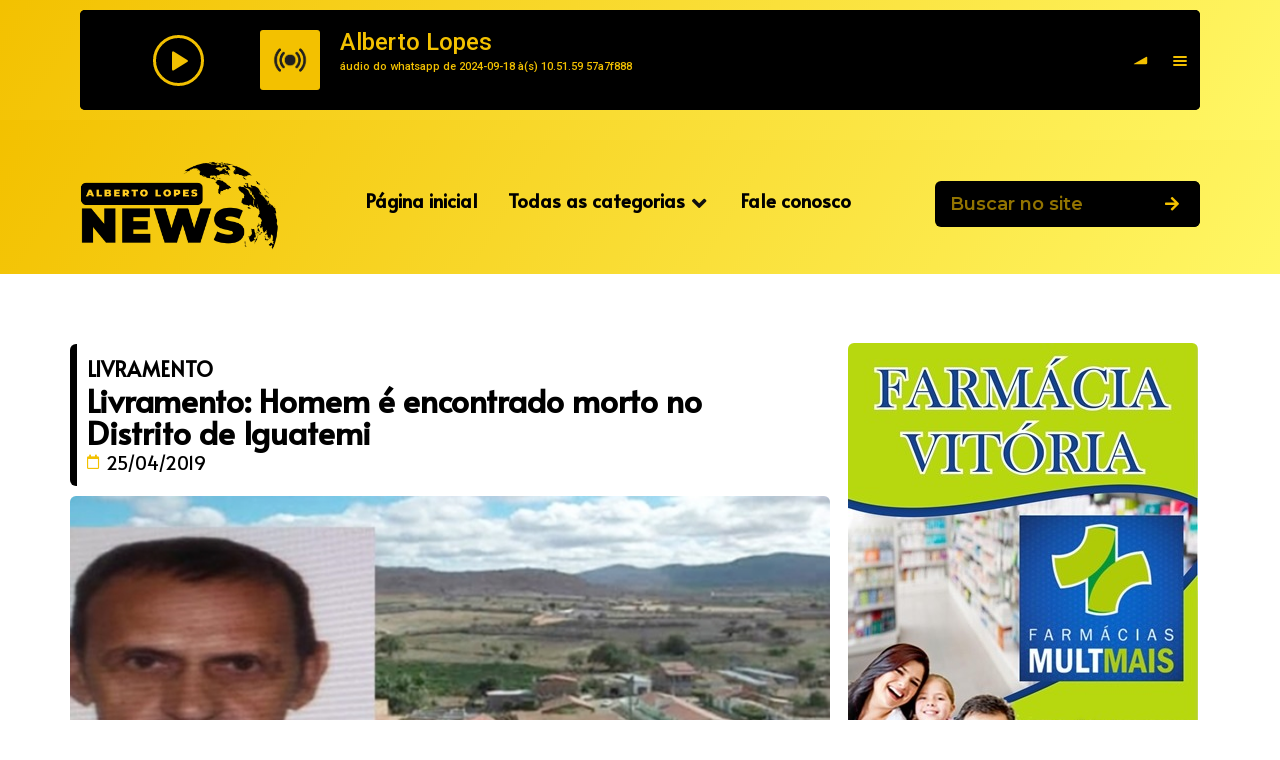

--- FILE ---
content_type: text/html; charset=UTF-8
request_url: https://albertolopesnews.com.br/livramento-homem-e-encontrado-morto-no-distrito-de-iguatemi/
body_size: 17540
content:
<!DOCTYPE html>
<html lang="pt-BR">
<head>
	<meta charset="UTF-8">
	<meta name="viewport" content="width=device-width, initial-scale=1.0"/>
		<meta name='robots' content='index, follow, max-image-preview:large, max-snippet:-1, max-video-preview:-1' />

	<!-- This site is optimized with the Yoast SEO plugin v22.3 - https://yoast.com/wordpress/plugins/seo/ -->
	<title>Livramento: Homem é encontrado morto no Distrito de Iguatemi - AlbertoLopesNews.com.br</title>
	<link rel="canonical" href="https://albertolopesnews.com.br/livramento-homem-e-encontrado-morto-no-distrito-de-iguatemi/" />
	<meta property="og:locale" content="pt_BR" />
	<meta property="og:type" content="article" />
	<meta property="og:title" content="Livramento: Homem é encontrado morto no Distrito de Iguatemi - AlbertoLopesNews.com.br" />
	<meta property="og:description" content="Um homem identificado como José das Graças de Souza foi encontrado morto em sua residência no Distrito de Iguatemi em Livramento de Nossa Senhora. Conforme informações da Polícia Civil, passadas ao site Livramento Manchete, o corpo de José foi localizado por populares no quintal do imóvel, ele estava caído próximo ao banheiro que fica na [&hellip;]" />
	<meta property="og:url" content="https://albertolopesnews.com.br/livramento-homem-e-encontrado-morto-no-distrito-de-iguatemi/" />
	<meta property="og:site_name" content="AlbertoLopesNews.com.br" />
	<meta property="article:publisher" content="https://www.facebook.com/Alberto-Lopes-News-528417467281778/" />
	<meta property="article:published_time" content="2019-04-25T12:46:34+00:00" />
	<meta property="og:image" content="https://albertolopesnews.com.br/wp-content/uploads/2019/04/homem-encontrado-morto-750x500.jpeg" />
	<meta property="og:image:width" content="660" />
	<meta property="og:image:height" content="440" />
	<meta property="og:image:type" content="image/jpeg" />
	<meta name="author" content="Alberto Lopes" />
	<meta name="twitter:card" content="summary_large_image" />
	<meta name="twitter:label1" content="Escrito por" />
	<meta name="twitter:data1" content="Alberto Lopes" />
	<meta name="twitter:label2" content="Est. tempo de leitura" />
	<meta name="twitter:data2" content="1 minuto" />
	<script type="application/ld+json" class="yoast-schema-graph">{"@context":"https://schema.org","@graph":[{"@type":"Article","@id":"https://albertolopesnews.com.br/livramento-homem-e-encontrado-morto-no-distrito-de-iguatemi/#article","isPartOf":{"@id":"https://albertolopesnews.com.br/livramento-homem-e-encontrado-morto-no-distrito-de-iguatemi/"},"author":{"name":"Alberto Lopes","@id":"https://albertolopesnews.com.br/#/schema/person/dac86d1d0136ac0d736c794d7f9515c8"},"headline":"Livramento: Homem é encontrado morto no Distrito de Iguatemi","datePublished":"2019-04-25T12:46:34+00:00","dateModified":"2019-04-25T12:46:34+00:00","mainEntityOfPage":{"@id":"https://albertolopesnews.com.br/livramento-homem-e-encontrado-morto-no-distrito-de-iguatemi/"},"wordCount":154,"commentCount":0,"publisher":{"@id":"https://albertolopesnews.com.br/#organization"},"image":{"@id":"https://albertolopesnews.com.br/livramento-homem-e-encontrado-morto-no-distrito-de-iguatemi/#primaryimage"},"thumbnailUrl":"https://albertolopesnews.com.br/wp-content/uploads/2019/04/homem-encontrado-morto-750x500.jpeg","articleSection":["LIVRAMENTO"],"inLanguage":"pt-BR","potentialAction":[{"@type":"CommentAction","name":"Comment","target":["https://albertolopesnews.com.br/livramento-homem-e-encontrado-morto-no-distrito-de-iguatemi/#respond"]}]},{"@type":"WebPage","@id":"https://albertolopesnews.com.br/livramento-homem-e-encontrado-morto-no-distrito-de-iguatemi/","url":"https://albertolopesnews.com.br/livramento-homem-e-encontrado-morto-no-distrito-de-iguatemi/","name":"Livramento: Homem é encontrado morto no Distrito de Iguatemi - AlbertoLopesNews.com.br","isPartOf":{"@id":"https://albertolopesnews.com.br/#website"},"primaryImageOfPage":{"@id":"https://albertolopesnews.com.br/livramento-homem-e-encontrado-morto-no-distrito-de-iguatemi/#primaryimage"},"image":{"@id":"https://albertolopesnews.com.br/livramento-homem-e-encontrado-morto-no-distrito-de-iguatemi/#primaryimage"},"thumbnailUrl":"https://albertolopesnews.com.br/wp-content/uploads/2019/04/homem-encontrado-morto-750x500.jpeg","datePublished":"2019-04-25T12:46:34+00:00","dateModified":"2019-04-25T12:46:34+00:00","breadcrumb":{"@id":"https://albertolopesnews.com.br/livramento-homem-e-encontrado-morto-no-distrito-de-iguatemi/#breadcrumb"},"inLanguage":"pt-BR","potentialAction":[{"@type":"ReadAction","target":["https://albertolopesnews.com.br/livramento-homem-e-encontrado-morto-no-distrito-de-iguatemi/"]}]},{"@type":"ImageObject","inLanguage":"pt-BR","@id":"https://albertolopesnews.com.br/livramento-homem-e-encontrado-morto-no-distrito-de-iguatemi/#primaryimage","url":"https://albertolopesnews.com.br/wp-content/uploads/2019/04/homem-encontrado-morto-750x500.jpeg","contentUrl":"https://albertolopesnews.com.br/wp-content/uploads/2019/04/homem-encontrado-morto-750x500.jpeg","width":660,"height":440},{"@type":"BreadcrumbList","@id":"https://albertolopesnews.com.br/livramento-homem-e-encontrado-morto-no-distrito-de-iguatemi/#breadcrumb","itemListElement":[{"@type":"ListItem","position":1,"name":"Início","item":"https://albertolopesnews.com.br/"},{"@type":"ListItem","position":2,"name":"Livramento: Homem é encontrado morto no Distrito de Iguatemi"}]},{"@type":"WebSite","@id":"https://albertolopesnews.com.br/#website","url":"https://albertolopesnews.com.br/","name":"Alberto Lopes News","description":"Seu portal de notícias","publisher":{"@id":"https://albertolopesnews.com.br/#organization"},"potentialAction":[{"@type":"SearchAction","target":{"@type":"EntryPoint","urlTemplate":"https://albertolopesnews.com.br/?s={search_term_string}"},"query-input":"required name=search_term_string"}],"inLanguage":"pt-BR"},{"@type":"Organization","@id":"https://albertolopesnews.com.br/#organization","name":"Alberto Lopes News","url":"https://albertolopesnews.com.br/","logo":{"@type":"ImageObject","inLanguage":"pt-BR","@id":"https://albertolopesnews.com.br/#/schema/logo/image/","url":"https://albertolopesnews.com.br/wp-content/uploads/2022/10/footer-1.png","contentUrl":"https://albertolopesnews.com.br/wp-content/uploads/2022/10/footer-1.png","width":190,"height":40,"caption":"Alberto Lopes News"},"image":{"@id":"https://albertolopesnews.com.br/#/schema/logo/image/"},"sameAs":["https://www.facebook.com/Alberto-Lopes-News-528417467281778/"]},{"@type":"Person","@id":"https://albertolopesnews.com.br/#/schema/person/dac86d1d0136ac0d736c794d7f9515c8","name":"Alberto Lopes","image":{"@type":"ImageObject","inLanguage":"pt-BR","@id":"https://albertolopesnews.com.br/#/schema/person/image/","url":"https://secure.gravatar.com/avatar/5f3e771860da7a9642c5477018a3f0e1040a40c5272f1fb624e45cd026700973?s=96&d=mm&r=g","contentUrl":"https://secure.gravatar.com/avatar/5f3e771860da7a9642c5477018a3f0e1040a40c5272f1fb624e45cd026700973?s=96&d=mm&r=g","caption":"Alberto Lopes"},"url":"https://albertolopesnews.com.br/author/alberto-lopes/"}]}</script>
	<!-- / Yoast SEO plugin. -->


<link rel="alternate" type="application/rss+xml" title="Feed para AlbertoLopesNews.com.br &raquo;" href="https://albertolopesnews.com.br/feed/" />
<link rel="alternate" type="application/rss+xml" title="Feed de comentários para AlbertoLopesNews.com.br &raquo;" href="https://albertolopesnews.com.br/comments/feed/" />
<link rel="alternate" type="application/rss+xml" title="Feed de comentários para AlbertoLopesNews.com.br &raquo; Livramento: Homem é encontrado morto no Distrito de Iguatemi" href="https://albertolopesnews.com.br/livramento-homem-e-encontrado-morto-no-distrito-de-iguatemi/feed/" />
<link rel="alternate" title="oEmbed (JSON)" type="application/json+oembed" href="https://albertolopesnews.com.br/wp-json/oembed/1.0/embed?url=https%3A%2F%2Falbertolopesnews.com.br%2Flivramento-homem-e-encontrado-morto-no-distrito-de-iguatemi%2F" />
<link rel="alternate" title="oEmbed (XML)" type="text/xml+oembed" href="https://albertolopesnews.com.br/wp-json/oembed/1.0/embed?url=https%3A%2F%2Falbertolopesnews.com.br%2Flivramento-homem-e-encontrado-morto-no-distrito-de-iguatemi%2F&#038;format=xml" />
<style id='wp-img-auto-sizes-contain-inline-css'>
img:is([sizes=auto i],[sizes^="auto," i]){contain-intrinsic-size:3000px 1500px}
/*# sourceURL=wp-img-auto-sizes-contain-inline-css */
</style>
<link rel='stylesheet' id='elementor-frontend-css' href='https://albertolopesnews.com.br/wp-content/plugins/elementor/assets/css/frontend-lite.min.css?ver=3.20.2' media='all' />
<style id='elementor-frontend-inline-css'>
.elementor-30499 .elementor-element.elementor-element-47b1fb2d .elementor-post__meta-data span + span:before{content:"<a href="https://albertolopesnews.com.br/category/livramento/" rel="tag">LIVRAMENTO</a>";}
/*# sourceURL=elementor-frontend-inline-css */
</style>
<link rel='stylesheet' id='elementor-post-11-css' href='https://albertolopesnews.com.br/wp-content/uploads/elementor/css/post-11.css?ver=1763403144' media='all' />
<link rel='stylesheet' id='elementor-post-150-css' href='https://albertolopesnews.com.br/wp-content/uploads/elementor/css/post-150.css?ver=1747301829' media='all' />
<link rel='stylesheet' id='upk-site-css' href='https://albertolopesnews.com.br/wp-content/plugins/ultimate-post-kit/assets/css/upk-site.css?ver=3.11.3' media='all' />
<style id='wp-emoji-styles-inline-css'>

	img.wp-smiley, img.emoji {
		display: inline !important;
		border: none !important;
		box-shadow: none !important;
		height: 1em !important;
		width: 1em !important;
		margin: 0 0.07em !important;
		vertical-align: -0.1em !important;
		background: none !important;
		padding: 0 !important;
	}
/*# sourceURL=wp-emoji-styles-inline-css */
</style>
<link rel='stylesheet' id='wp-block-library-css' href='https://albertolopesnews.com.br/wp-includes/css/dist/block-library/style.min.css?ver=6.9' media='all' />

<style id='classic-theme-styles-inline-css'>
/*! This file is auto-generated */
.wp-block-button__link{color:#fff;background-color:#32373c;border-radius:9999px;box-shadow:none;text-decoration:none;padding:calc(.667em + 2px) calc(1.333em + 2px);font-size:1.125em}.wp-block-file__button{background:#32373c;color:#fff;text-decoration:none}
/*# sourceURL=/wp-includes/css/classic-themes.min.css */
</style>
<link rel='stylesheet' id='erplayer-frontend-css' href='https://albertolopesnews.com.br/wp-content/plugins/erplayer/inc/frontend/assets/css/erplayer.css?ver%5BElementor%20tested%20up%20to%5D&#038;ver%5BElementor%20Pro%20tested%20up%20to%5D&#038;ver%5B0%5D' media='all' />
<link rel='stylesheet' id='erplayer-icons-css' href='https://albertolopesnews.com.br/wp-content/plugins/erplayer/inc/frontend/assets/font/erplayer-icons/styles.css?ver%5BElementor%20tested%20up%20to%5D&#038;ver%5BElementor%20Pro%20tested%20up%20to%5D&#038;ver%5B0%5D' media='all' />
<link rel='stylesheet' id='elementor-icons-css' href='https://albertolopesnews.com.br/wp-content/plugins/elementor/assets/lib/eicons/css/elementor-icons.min.css?ver=5.29.0' media='all' />
<link rel='stylesheet' id='swiper-css' href='https://albertolopesnews.com.br/wp-content/plugins/elementor/assets/lib/swiper/v8/css/swiper.min.css?ver=8.4.5' media='all' />
<link rel='stylesheet' id='elementor-post-30255-css' href='https://albertolopesnews.com.br/wp-content/uploads/elementor/css/post-30255.css?ver=1711492167' media='all' />
<link rel='stylesheet' id='elementor-pro-css' href='https://albertolopesnews.com.br/wp-content/plugins/elementor-pro/assets/css/frontend-lite.min.css?ver=3.20.0' media='all' />
<link rel='stylesheet' id='cotton-css' href='https://albertolopesnews.com.br/wp-content/plugins/elementskit/modules/mouse-cursor/assets/css/style.css?ver=3.5.0' media='all' />
<link rel='stylesheet' id='elementor-global-css' href='https://albertolopesnews.com.br/wp-content/uploads/elementor/css/global.css?ver=1711492538' media='all' />
<link rel='stylesheet' id='hello-elementor-css' href='https://albertolopesnews.com.br/wp-content/themes/hello-elementor/style.min.css?ver=3.0.1' media='all' />
<link rel='stylesheet' id='hello-elementor-theme-style-css' href='https://albertolopesnews.com.br/wp-content/themes/hello-elementor/theme.min.css?ver=3.0.1' media='all' />
<link rel='stylesheet' id='hello-elementor-header-footer-css' href='https://albertolopesnews.com.br/wp-content/themes/hello-elementor/header-footer.min.css?ver=3.0.1' media='all' />
<link rel='stylesheet' id='elementor-post-30499-css' href='https://albertolopesnews.com.br/wp-content/uploads/elementor/css/post-30499.css?ver=1762173422' media='all' />
<link rel='stylesheet' id='elementor-icons-ekiticons-css' href='https://albertolopesnews.com.br/wp-content/plugins/elementskit-lite/modules/elementskit-icon-pack/assets/css/ekiticons.css?ver=3.0.7' media='all' />
<link rel='stylesheet' id='elementskit-parallax-style-css' href='https://albertolopesnews.com.br/wp-content/plugins/elementskit/modules/parallax/assets/css/style.css?ver=3.5.0' media='all' />
<link rel='stylesheet' id='ekit-widget-styles-css' href='https://albertolopesnews.com.br/wp-content/plugins/elementskit-lite/widgets/init/assets/css/widget-styles.css?ver=3.0.7' media='all' />
<link rel='stylesheet' id='ekit-widget-styles-pro-css' href='https://albertolopesnews.com.br/wp-content/plugins/elementskit/widgets/init/assets/css/widget-styles-pro.css?ver=3.5.0' media='all' />
<link rel='stylesheet' id='ekit-responsive-css' href='https://albertolopesnews.com.br/wp-content/plugins/elementskit-lite/widgets/init/assets/css/responsive.css?ver=3.0.7' media='all' />
<link rel='stylesheet' id='wpr-text-animations-css-css' href='https://albertolopesnews.com.br/wp-content/plugins/royal-elementor-addons/assets/css/lib/animations/text-animations.min.css?ver=1.3.94' media='all' />
<link rel='stylesheet' id='wpr-addons-css-css' href='https://albertolopesnews.com.br/wp-content/plugins/royal-elementor-addons/assets/css/frontend.min.css?ver=1.3.94' media='all' />
<link rel='stylesheet' id='font-awesome-5-all-css' href='https://albertolopesnews.com.br/wp-content/plugins/elementor/assets/lib/font-awesome/css/all.min.css?ver=1.3.94' media='all' />
<link rel='stylesheet' id='ecs-styles-css' href='https://albertolopesnews.com.br/wp-content/plugins/ele-custom-skin/assets/css/ecs-style.css?ver=3.1.7' media='all' />
<link rel='stylesheet' id='elementor-post-30254-css' href='https://albertolopesnews.com.br/wp-content/uploads/elementor/css/post-30254.css?ver=1711484650' media='all' />
<link rel='stylesheet' id='google-fonts-1-css' href='https://fonts.googleapis.com/css?family=Alata%3A100%2C100italic%2C200%2C200italic%2C300%2C300italic%2C400%2C400italic%2C500%2C500italic%2C600%2C600italic%2C700%2C700italic%2C800%2C800italic%2C900%2C900italic%7CMontserrat%3A100%2C100italic%2C200%2C200italic%2C300%2C300italic%2C400%2C400italic%2C500%2C500italic%2C600%2C600italic%2C700%2C700italic%2C800%2C800italic%2C900%2C900italic%7CRoboto%3A100%2C100italic%2C200%2C200italic%2C300%2C300italic%2C400%2C400italic%2C500%2C500italic%2C600%2C600italic%2C700%2C700italic%2C800%2C800italic%2C900%2C900italic%7CRoboto+Slab%3A100%2C100italic%2C200%2C200italic%2C300%2C300italic%2C400%2C400italic%2C500%2C500italic%2C600%2C600italic%2C700%2C700italic%2C800%2C800italic%2C900%2C900italic%7CPoppins%3A100%2C100italic%2C200%2C200italic%2C300%2C300italic%2C400%2C400italic%2C500%2C500italic%2C600%2C600italic%2C700%2C700italic%2C800%2C800italic%2C900%2C900italic&#038;display=auto&#038;ver=6.9' media='all' />
<link rel='stylesheet' id='elementor-icons-shared-0-css' href='https://albertolopesnews.com.br/wp-content/plugins/elementor/assets/lib/font-awesome/css/fontawesome.min.css?ver=5.15.3' media='all' />
<link rel='stylesheet' id='elementor-icons-fa-solid-css' href='https://albertolopesnews.com.br/wp-content/plugins/elementor/assets/lib/font-awesome/css/solid.min.css?ver=5.15.3' media='all' />
<link rel='stylesheet' id='elementor-icons-fa-brands-css' href='https://albertolopesnews.com.br/wp-content/plugins/elementor/assets/lib/font-awesome/css/brands.min.css?ver=5.15.3' media='all' />
<link rel='stylesheet' id='elementor-icons-fa-regular-css' href='https://albertolopesnews.com.br/wp-content/plugins/elementor/assets/lib/font-awesome/css/regular.min.css?ver=5.15.3' media='all' />
<link rel="preconnect" href="https://fonts.gstatic.com/" crossorigin><script data-cfasync="false" src="https://albertolopesnews.com.br/wp-includes/js/jquery/jquery.min.js?ver=3.7.1" id="jquery-core-js"></script>
<script data-cfasync="false" src="https://albertolopesnews.com.br/wp-includes/js/jquery/jquery-migrate.min.js?ver=3.4.1" id="jquery-migrate-js"></script>
<script src="https://albertolopesnews.com.br/wp-content/plugins/elementskit/modules/parallax/assets/js/jarallax.js?ver=3.5.0" id="jarallax-js"></script>
<script id="ecs_ajax_load-js-extra">
var ecs_ajax_params = {"ajaxurl":"https://albertolopesnews.com.br/wp-admin/admin-ajax.php","posts":"{\"page\":0,\"name\":\"livramento-homem-e-encontrado-morto-no-distrito-de-iguatemi\",\"error\":\"\",\"m\":\"\",\"p\":0,\"post_parent\":\"\",\"subpost\":\"\",\"subpost_id\":\"\",\"attachment\":\"\",\"attachment_id\":0,\"pagename\":\"\",\"page_id\":0,\"second\":\"\",\"minute\":\"\",\"hour\":\"\",\"day\":0,\"monthnum\":0,\"year\":0,\"w\":0,\"category_name\":\"\",\"tag\":\"\",\"cat\":\"\",\"tag_id\":\"\",\"author\":\"\",\"author_name\":\"\",\"feed\":\"\",\"tb\":\"\",\"paged\":0,\"meta_key\":\"\",\"meta_value\":\"\",\"preview\":\"\",\"s\":\"\",\"sentence\":\"\",\"title\":\"\",\"fields\":\"all\",\"menu_order\":\"\",\"embed\":\"\",\"category__in\":[],\"category__not_in\":[],\"category__and\":[],\"post__in\":[],\"post__not_in\":[],\"post_name__in\":[],\"tag__in\":[],\"tag__not_in\":[],\"tag__and\":[],\"tag_slug__in\":[],\"tag_slug__and\":[],\"post_parent__in\":[],\"post_parent__not_in\":[],\"author__in\":[],\"author__not_in\":[],\"search_columns\":[],\"post_type\":[\"post\",\"page\",\"e-landing-page\"],\"ignore_sticky_posts\":false,\"suppress_filters\":false,\"cache_results\":true,\"update_post_term_cache\":true,\"update_menu_item_cache\":false,\"lazy_load_term_meta\":true,\"update_post_meta_cache\":true,\"posts_per_page\":12,\"nopaging\":false,\"comments_per_page\":\"50\",\"no_found_rows\":false,\"order\":\"DESC\"}"};
//# sourceURL=ecs_ajax_load-js-extra
</script>
<script src="https://albertolopesnews.com.br/wp-content/plugins/ele-custom-skin/assets/js/ecs_ajax_pagination.js?ver=3.1.7" id="ecs_ajax_load-js"></script>
<script src="https://albertolopesnews.com.br/wp-content/plugins/ele-custom-skin/assets/js/ecs.js?ver=3.1.7" id="ecs-script-js"></script>
<link rel="https://api.w.org/" href="https://albertolopesnews.com.br/wp-json/" /><link rel="alternate" title="JSON" type="application/json" href="https://albertolopesnews.com.br/wp-json/wp/v2/posts/3884" /><link rel="EditURI" type="application/rsd+xml" title="RSD" href="https://albertolopesnews.com.br/xmlrpc.php?rsd" />
<meta name="generator" content="WordPress 6.9" />
<link rel='shortlink' href='https://albertolopesnews.com.br/?p=3884' />
<meta name="generator" content="Elementor 3.20.2; features: e_optimized_assets_loading, e_optimized_css_loading, additional_custom_breakpoints, block_editor_assets_optimize, e_image_loading_optimization; settings: css_print_method-external, google_font-enabled, font_display-auto">

			<script type="text/javascript">
				var elementskit_module_parallax_url = "https://albertolopesnews.com.br/wp-content/plugins/elementskit/modules/parallax/"
			</script>
		<link rel="icon" href="https://albertolopesnews.com.br/wp-content/uploads/2022/10/cropped-news-1-32x32.png" sizes="32x32" />
<link rel="icon" href="https://albertolopesnews.com.br/wp-content/uploads/2022/10/cropped-news-1-192x192.png" sizes="192x192" />
<link rel="apple-touch-icon" href="https://albertolopesnews.com.br/wp-content/uploads/2022/10/cropped-news-1-180x180.png" />
<meta name="msapplication-TileImage" content="https://albertolopesnews.com.br/wp-content/uploads/2022/10/cropped-news-1-270x270.png" />
<style id="wpr_lightbox_styles">
				.lg-backdrop {
					background-color: rgba(0,0,0,0.6) !important;
				}
				.lg-toolbar,
				.lg-dropdown {
					background-color: rgba(0,0,0,0.8) !important;
				}
				.lg-dropdown:after {
					border-bottom-color: rgba(0,0,0,0.8) !important;
				}
				.lg-sub-html {
					background-color: rgba(0,0,0,0.8) !important;
				}
				.lg-thumb-outer,
				.lg-progress-bar {
					background-color: #444444 !important;
				}
				.lg-progress {
					background-color: #a90707 !important;
				}
				.lg-icon {
					color: #efefef !important;
					font-size: 20px !important;
				}
				.lg-icon.lg-toogle-thumb {
					font-size: 24px !important;
				}
				.lg-icon:hover,
				.lg-dropdown-text:hover {
					color: #ffffff !important;
				}
				.lg-sub-html,
				.lg-dropdown-text {
					color: #efefef !important;
					font-size: 14px !important;
				}
				#lg-counter {
					color: #efefef !important;
					font-size: 14px !important;
				}
				.lg-prev,
				.lg-next {
					font-size: 35px !important;
				}

				/* Defaults */
				.lg-icon {
				background-color: transparent !important;
				}

				#lg-counter {
				opacity: 0.9;
				}

				.lg-thumb-outer {
				padding: 0 10px;
				}

				.lg-thumb-item {
				border-radius: 0 !important;
				border: none !important;
				opacity: 0.5;
				}

				.lg-thumb-item.active {
					opacity: 1;
				}
	         </style></head>
<body data-rsssl=1 class="wp-singular post-template-default single single-post postid-3884 single-format-standard wp-theme-hello-elementor elementor-default elementor-template-full-width elementor-kit-30255 elementor-page-30499">
<div class="ekit-template-content-markup ekit-template-content-header ekit-template-content-theme-support">
		<div data-elementor-type="wp-post" data-elementor-id="11" class="elementor elementor-11" data-elementor-post-type="elementskit_template">
						<section class="elementor-section elementor-top-section elementor-element elementor-element-338f9e47 elementor-hidden-tablet elementor-hidden-mobile elementor-section-boxed elementor-section-height-default elementor-section-height-default wpr-particle-no wpr-jarallax-no wpr-parallax-no wpr-sticky-section-no" data-id="338f9e47" data-element_type="section" data-settings="{&quot;background_background&quot;:&quot;gradient&quot;,&quot;ekit_has_onepagescroll_dot&quot;:&quot;yes&quot;}">
						<div class="elementor-container elementor-column-gap-default">
					<div class="elementor-column elementor-col-100 elementor-top-column elementor-element elementor-element-63fc27be" data-id="63fc27be" data-element_type="column">
			<div class="elementor-widget-wrap elementor-element-populated">
						<div class="elementor-element elementor-element-71ea4475 elementor-widget elementor-widget-elementor-radio-player" data-id="71ea4475" data-element_type="widget" data-settings="{&quot;ekit_we_effect_on&quot;:&quot;none&quot;}" data-widget_type="elementor-radio-player.default">
				<div class="elementor-widget-container">
			<div class="erplayer  erplayer--fullscreenbar erplayer--inline erplayer-- erplayer-- erplayer--open-audo" data-erplayer-widget data-erplayer-options="{&quot;showVolume&quot;:&quot;1&quot;,&quot;showPlist&quot;:&quot;1&quot;,&quot;postid&quot;:&quot;3884&quot;,&quot;startVolume&quot;:&quot;0.5&quot;,&quot;boxRadius&quot;:&quot;5&quot;,&quot;coverRadius&quot;:&quot;3&quot;,&quot;layout&quot;:&quot;fullscreenbar&quot;,&quot;playlistDirection&quot;:&quot;audo&quot;,&quot;defaultBgImgOp&quot;:&quot;1&quot;,&quot;thumbSize&quot;:&quot;60&quot;,&quot;includeArchive&quot;:&quot;1&quot;,&quot;radioChannelsPopup&quot;:&quot;[]&quot;,&quot;backgroundColor&quot;:&quot;#000000&quot;,&quot;textColor&quot;:&quot;#F3C100&quot;,&quot;accentColor&quot;:&quot;#F3C100&quot;,&quot;maxWidth&quot;:&quot;270&quot;,&quot;customClass&quot;:&quot;erplayer-id-71ea4475&quot;}" >
	<div class="erplayer-content">
				<div data-erplayer-container class="erplayer__container">
			<audio id="erplayer-audio" data-erplayer-audio preload="none"></audio>
			<div class="erplayer__bgcolor"></div>
			<div data-erplayer-background class="erplayer__background"></div>
			<div data-erplayer-wrapper class="erplayer__wrapper">
				<div class="erplayer__wrapper__container">
					<div class="erplayer__info">
						<div data-erplayer-trackcover class="erplayer__info__cover"></div>
						<h3 class="erplayer__info__title erplayer-marquee"><span data-erplayer-title></span></h3>
						<h4 class="erplayer__info__artist erplayer-marquee"><span data-erplayer-artist></span></h4>
						<h6 class="erplayer__info__album erplayer-marquee"><span data-erplayer-album></span></h6>
					</div>
					<div data-erplayer-controls class="erplayer__controls">
						<div class="erplayer__slidercontrol erplayer__slidercontrol--progressbar">
							<span data-erplayer-timer class="erplayer__timer">--:--</span>
							<div data-erplayer-progressbar class="erplayer__progressbar erplayer__slidercontrol__slider">
								<div data-erplayer-playhead  class="erplayer__slidercontrol__bar erplayer__playhead"></div>
								<div data-erplayer-bufferhead class="erplayer__slidercontrol__bar erplayer__bufferhead"></div>
								<div class="erplayer__slidercontrol__trackbar"></div>
								<input type="range" data-erplayer-cue class="erplayer__slidercontrol__input" min="0" max="1" step="0.005" value="0" />
							</div>
							<span data-erplayer-duration class="erplayer__duration">--:--</span>
						</div>
						<span data-erplayer-prev class="erplayer__btn erplayer__prev"><i class="erplayer-icon-to-start"></i></span>
						<span data-erplayer-play class="erplayer__btn erplayer__play"><i class="erplayer-icon-play"></i></span>
						<span data-erplayer-pause class="erplayer__btn erplayer__pause"><i class="erplayer-icon-pause"></i></span>
						<span data-erplayer-next class="erplayer__btn erplayer__next"><i class="erplayer-icon-to-end"></i></span>
						<div data-erplayer-volumecontroller class="erplayer__slidercontrol erplayer__slidercontrol--volume">
							<span data-erplayer-mute class="erplayer__btn erplayer__mute"><i class="erplayer-icon-volume"></i></span>
							<div class="erplayer__slidercontrol__slider">
								<div data-erplayer-volume-bar class="erplayer__volume-bar erplayer__slidercontrol__bar"></div>
								<div class="erplayer__slidercontrol__trackbar"></div>
								<input type="range" data-erplayer-volume-input class="erplayer__volume-input erplayer__slidercontrol__input" min="0" max="1" step="0.01" value="1" />
							</div>
						</div>
					</div>
				</div>
			</div>
			<span data-erplayer-plist-toggler class="erplayer__btn erplayer__openplaylist"><i class="erplayer-icon-menu erplayer-openicon"></i><i class="erplayer-icon-cancel erplayer-closeicon"></i></span>
			<div data-erplayer-playlist class="erplayer__playlist ">
				<ul data-erplayer-playlist-html>
							<li>
			<span data-erplayer-trackdata="{&quot;title&quot;:&quot;Alberto Lopes&quot;,&quot;img_id&quot;:&quot;30627&quot;,&quot;link&quot;:&quot;https:\/\/albertolopesnews.com.br\/radio-channel\/alberto-lopes\/&quot;,&quot;file&quot;:&quot;https:\/\/srv1.relampagoweb.com.br:8010\/radio.mp3&quot;,&quot;type&quot;:&quot;radio&quot;,&quot;album&quot;:&quot;Transmitindo&quot;,&quot;server_type&quot;:&quot;type-auto&quot;,&quot;textfeed&quot;:&quot;Transmitindo&quot;,&quot;artwork&quot;:&quot;https:\/\/albertolopesnews.com.br\/wp-content\/uploads\/2024\/03\/live-768x768-3.png&quot;}" class="erplayer__btn erplayer__playlist__cover">
				<img src="https://albertolopesnews.com.br/wp-content/uploads/2024/03/live-768x768-3-250x141.png" alt="cover">				<i class="erplayer-icon-play erplayer-playIcon"></i>
				<i class="erplayer-icon-pause erplayer-pauseIcon"></i>
			</span>
			<h5>Alberto Lopes</h5>
		</li>
						</ul>
			</div>
		</div>
	</div>
</div>		</div>
				</div>
					</div>
		</div>
					</div>
		</section>
				<section class="elementor-section elementor-top-section elementor-element elementor-element-394848e elementor-hidden-desktop elementor-section-boxed elementor-section-height-default elementor-section-height-default wpr-particle-no wpr-jarallax-no wpr-parallax-no wpr-sticky-section-no" data-id="394848e" data-element_type="section" data-settings="{&quot;background_background&quot;:&quot;classic&quot;,&quot;ekit_has_onepagescroll_dot&quot;:&quot;yes&quot;}">
						<div class="elementor-container elementor-column-gap-default">
					<div class="elementor-column elementor-col-100 elementor-top-column elementor-element elementor-element-bf8c8ab" data-id="bf8c8ab" data-element_type="column">
			<div class="elementor-widget-wrap elementor-element-populated">
						<div class="elementor-element elementor-element-31daa76 elementor-widget elementor-widget-elementor-radio-player" data-id="31daa76" data-element_type="widget" data-settings="{&quot;ekit_we_effect_on&quot;:&quot;none&quot;}" data-widget_type="elementor-radio-player.default">
				<div class="elementor-widget-container">
			<div class="erplayer  erplayer--fullscreenbar erplayer--inline erplayer-- erplayer-- erplayer--open-audo" data-erplayer-widget data-erplayer-options="{&quot;showVolume&quot;:&quot;1&quot;,&quot;showPlist&quot;:&quot;1&quot;,&quot;postid&quot;:&quot;3884&quot;,&quot;startVolume&quot;:&quot;0.5&quot;,&quot;boxRadius&quot;:&quot;5&quot;,&quot;coverRadius&quot;:&quot;3&quot;,&quot;layout&quot;:&quot;fullscreenbar&quot;,&quot;playlistDirection&quot;:&quot;audo&quot;,&quot;defaultBgImgOp&quot;:&quot;1&quot;,&quot;thumbSize&quot;:&quot;60&quot;,&quot;includeArchive&quot;:&quot;1&quot;,&quot;radioChannelsPopup&quot;:&quot;[]&quot;,&quot;backgroundColor&quot;:&quot;#000000&quot;,&quot;textColor&quot;:&quot;#F3C100&quot;,&quot;accentColor&quot;:&quot;#F3C100&quot;,&quot;maxWidth&quot;:&quot;270&quot;,&quot;customClass&quot;:&quot;erplayer-id-31daa76&quot;}" >
	<div class="erplayer-content">
				<div data-erplayer-container class="erplayer__container">
			<audio id="erplayer-audio" data-erplayer-audio preload="none"></audio>
			<div class="erplayer__bgcolor"></div>
			<div data-erplayer-background class="erplayer__background"></div>
			<div data-erplayer-wrapper class="erplayer__wrapper">
				<div class="erplayer__wrapper__container">
					<div class="erplayer__info">
						<div data-erplayer-trackcover class="erplayer__info__cover"></div>
						<h3 class="erplayer__info__title erplayer-marquee"><span data-erplayer-title></span></h3>
						<h4 class="erplayer__info__artist erplayer-marquee"><span data-erplayer-artist></span></h4>
						<h6 class="erplayer__info__album erplayer-marquee"><span data-erplayer-album></span></h6>
					</div>
					<div data-erplayer-controls class="erplayer__controls">
						<div class="erplayer__slidercontrol erplayer__slidercontrol--progressbar">
							<span data-erplayer-timer class="erplayer__timer">--:--</span>
							<div data-erplayer-progressbar class="erplayer__progressbar erplayer__slidercontrol__slider">
								<div data-erplayer-playhead  class="erplayer__slidercontrol__bar erplayer__playhead"></div>
								<div data-erplayer-bufferhead class="erplayer__slidercontrol__bar erplayer__bufferhead"></div>
								<div class="erplayer__slidercontrol__trackbar"></div>
								<input type="range" data-erplayer-cue class="erplayer__slidercontrol__input" min="0" max="1" step="0.005" value="0" />
							</div>
							<span data-erplayer-duration class="erplayer__duration">--:--</span>
						</div>
						<span data-erplayer-prev class="erplayer__btn erplayer__prev"><i class="erplayer-icon-to-start"></i></span>
						<span data-erplayer-play class="erplayer__btn erplayer__play"><i class="erplayer-icon-play"></i></span>
						<span data-erplayer-pause class="erplayer__btn erplayer__pause"><i class="erplayer-icon-pause"></i></span>
						<span data-erplayer-next class="erplayer__btn erplayer__next"><i class="erplayer-icon-to-end"></i></span>
						<div data-erplayer-volumecontroller class="erplayer__slidercontrol erplayer__slidercontrol--volume">
							<span data-erplayer-mute class="erplayer__btn erplayer__mute"><i class="erplayer-icon-volume"></i></span>
							<div class="erplayer__slidercontrol__slider">
								<div data-erplayer-volume-bar class="erplayer__volume-bar erplayer__slidercontrol__bar"></div>
								<div class="erplayer__slidercontrol__trackbar"></div>
								<input type="range" data-erplayer-volume-input class="erplayer__volume-input erplayer__slidercontrol__input" min="0" max="1" step="0.01" value="1" />
							</div>
						</div>
					</div>
				</div>
			</div>
			<span data-erplayer-plist-toggler class="erplayer__btn erplayer__openplaylist"><i class="erplayer-icon-menu erplayer-openicon"></i><i class="erplayer-icon-cancel erplayer-closeicon"></i></span>
			<div data-erplayer-playlist class="erplayer__playlist ">
				<ul data-erplayer-playlist-html>
							<li>
			<span data-erplayer-trackdata="{&quot;title&quot;:&quot;Alberto Lopes&quot;,&quot;img_id&quot;:&quot;30627&quot;,&quot;link&quot;:&quot;https:\/\/albertolopesnews.com.br\/radio-channel\/alberto-lopes\/&quot;,&quot;file&quot;:&quot;https:\/\/srv1.relampagoweb.com.br:8010\/radio.mp3&quot;,&quot;type&quot;:&quot;radio&quot;,&quot;album&quot;:&quot;Transmitindo&quot;,&quot;server_type&quot;:&quot;type-auto&quot;,&quot;textfeed&quot;:&quot;Transmitindo&quot;,&quot;artwork&quot;:&quot;https:\/\/albertolopesnews.com.br\/wp-content\/uploads\/2024\/03\/live-768x768-3.png&quot;}" class="erplayer__btn erplayer__playlist__cover">
				<img src="https://albertolopesnews.com.br/wp-content/uploads/2024/03/live-768x768-3-250x141.png" alt="cover">				<i class="erplayer-icon-play erplayer-playIcon"></i>
				<i class="erplayer-icon-pause erplayer-pauseIcon"></i>
			</span>
			<h5>Alberto Lopes</h5>
		</li>
						</ul>
			</div>
		</div>
	</div>
</div>		</div>
				</div>
					</div>
		</div>
					</div>
		</section>
		<div class="elementor-element elementor-element-49e75e2 elementor-hidden-tablet elementor-hidden-mobile e-flex e-con-boxed wpr-particle-no wpr-jarallax-no wpr-parallax-no wpr-sticky-section-no e-con e-parent" data-id="49e75e2" data-element_type="container" data-settings="{&quot;background_background&quot;:&quot;gradient&quot;,&quot;ekit_has_onepagescroll_dot&quot;:&quot;yes&quot;}" data-core-v316-plus="true">
					<div class="e-con-inner">
				<div class="elementor-element elementor-element-2cd6961 elementor-widget elementor-widget-html" data-id="2cd6961" data-element_type="widget" data-settings="{&quot;ekit_we_effect_on&quot;:&quot;none&quot;}" data-widget_type="html.default">
				<div class="elementor-widget-container">
			<script data-cfasync="false" type="text/javascript" id="clever-core">
/* <![CDATA[ */
    (function (document, window) {
        var a, c = document.createElement("script"), f = window.frameElement;

        c.id = "CleverCoreLoader97746";
        c.src = "https://scripts.cleverwebserver.com/650b224f27f43e3ed5430157f3cd430c.js";

        c.async = !0;
        c.type = "text/javascript";
        c.setAttribute("data-target", window.name || (f && f.getAttribute("id")));
        c.setAttribute("data-callback", "put-your-callback-function-here");
        c.setAttribute("data-callback-url-click", "put-your-click-macro-here");
        c.setAttribute("data-callback-url-view", "put-your-view-macro-here");

        try {
            a = parent.document.getElementsByTagName("script")[0] || document.getElementsByTagName("script")[0];
        } catch (e) {
            a = !1;
        }

        a || (a = document.getElementsByTagName("head")[0] || document.getElementsByTagName("body")[0]);
        a.parentNode.insertBefore(c, a);
    })(document, window);
/* ]]> */
</script>		</div>
				</div>
					</div>
				</div>
		<div class="elementor-element elementor-element-5ef36e7 elementor-hidden-tablet elementor-hidden-mobile e-flex e-con-boxed wpr-particle-no wpr-jarallax-no wpr-parallax-no wpr-sticky-section-no e-con e-parent" data-id="5ef36e7" data-element_type="container" data-settings="{&quot;background_background&quot;:&quot;gradient&quot;,&quot;ekit_has_onepagescroll_dot&quot;:&quot;yes&quot;}" data-core-v316-plus="true">
					<div class="e-con-inner">
		<div class="elementor-element elementor-element-9c741a4 e-con-full e-flex wpr-particle-no wpr-jarallax-no wpr-parallax-no wpr-sticky-section-no e-con e-child" data-id="9c741a4" data-element_type="container" data-settings="{&quot;ekit_has_onepagescroll_dot&quot;:&quot;yes&quot;}">
				<div class="elementor-element elementor-element-1fdb7fd0 elementor-widget elementor-widget-image" data-id="1fdb7fd0" data-element_type="widget" data-settings="{&quot;ekit_we_effect_on&quot;:&quot;none&quot;}" data-widget_type="image.default">
				<div class="elementor-widget-container">
			<style>/*! elementor - v3.20.0 - 20-03-2024 */
.elementor-widget-image{text-align:center}.elementor-widget-image a{display:inline-block}.elementor-widget-image a img[src$=".svg"]{width:48px}.elementor-widget-image img{vertical-align:middle;display:inline-block}</style>										<img width="360" height="165" src="https://albertolopesnews.com.br/wp-content/uploads/2021/07/logotipo-ALB.png" class="attachment-large size-large wp-image-30370" alt="" />													</div>
				</div>
				</div>
		<div class="elementor-element elementor-element-516f59a e-con-full e-flex wpr-particle-no wpr-jarallax-no wpr-parallax-no wpr-sticky-section-no e-con e-child" data-id="516f59a" data-element_type="container" data-settings="{&quot;ekit_has_onepagescroll_dot&quot;:&quot;yes&quot;}">
				<div class="elementor-element elementor-element-8812555 elementor-widget elementor-widget-ekit-nav-menu" data-id="8812555" data-element_type="widget" data-settings="{&quot;ekit_we_effect_on&quot;:&quot;none&quot;}" data-widget_type="ekit-nav-menu.default">
				<div class="elementor-widget-container">
			<div class="ekit-wid-con ekit_menu_responsive_tablet" data-hamburger-icon="" data-hamburger-icon-type="icon" data-responsive-breakpoint="1024">            <button class="elementskit-menu-hamburger elementskit-menu-toggler"  type="button" aria-label="hamburger-icon">
                                    <span class="elementskit-menu-hamburger-icon"></span><span class="elementskit-menu-hamburger-icon"></span><span class="elementskit-menu-hamburger-icon"></span>
                            </button>
            <div id="ekit-megamenu-menu-1" class="elementskit-menu-container elementskit-menu-offcanvas-elements elementskit-navbar-nav-default ekit-nav-menu-one-page-no ekit-nav-dropdown-hover"><ul id="menu-menu-1" class="elementskit-navbar-nav elementskit-menu-po-left submenu-click-on-icon"><li id="menu-item-25239" class="menu-item menu-item-type-custom menu-item-object-custom menu-item-home menu-item-25239 nav-item elementskit-mobile-builder-content" data-vertical-menu=750px><a href="https://albertolopesnews.com.br" class="ekit-menu-nav-link">Página inicial</a></li>
<li id="menu-item-30186" class="menu-item menu-item-type-custom menu-item-object-custom menu-item-has-children menu-item-30186 nav-item elementskit-dropdown-has relative_position elementskit-dropdown-menu-default_width elementskit-mobile-builder-content" data-vertical-menu=750px><a href="#" class="ekit-menu-nav-link ekit-menu-dropdown-toggle">Todas as categorias<i class="elementskit-submenu-indicator fas fa-angle-down" aria-hidden="true"></i></a>
<ul class="elementskit-dropdown elementskit-submenu-panel">
	<li id="menu-item-14205" class="menu-item menu-item-type-taxonomy menu-item-object-category menu-item-14205 nav-item elementskit-mobile-builder-content" data-vertical-menu=750px><a href="https://albertolopesnews.com.br/category/brasil/" class=" dropdown-item">BRASIL</a>	<li id="menu-item-14204" class="menu-item menu-item-type-taxonomy menu-item-object-category menu-item-14204 nav-item elementskit-mobile-builder-content" data-vertical-menu=750px><a href="https://albertolopesnews.com.br/category/bahia/" class=" dropdown-item">BAHIA</a>	<li id="menu-item-14215" class="menu-item menu-item-type-taxonomy menu-item-object-category current-post-ancestor current-menu-parent current-post-parent menu-item-14215 nav-item elementskit-mobile-builder-content" data-vertical-menu=750px><a href="https://albertolopesnews.com.br/category/livramento/" class=" dropdown-item">LIVRAMENTO</a>	<li id="menu-item-14206" class="menu-item menu-item-type-taxonomy menu-item-object-category menu-item-14206 nav-item elementskit-mobile-builder-content" data-vertical-menu=750px><a href="https://albertolopesnews.com.br/category/brumado/" class=" dropdown-item">BRUMADO</a>	<li id="menu-item-14211" class="menu-item menu-item-type-taxonomy menu-item-object-category menu-item-14211 nav-item elementskit-mobile-builder-content" data-vertical-menu=750px><a href="https://albertolopesnews.com.br/category/esporte/" class=" dropdown-item">ESPORTE</a>	<li id="menu-item-14207" class="menu-item menu-item-type-taxonomy menu-item-object-category menu-item-14207 nav-item elementskit-mobile-builder-content" data-vertical-menu=750px><a href="https://albertolopesnews.com.br/category/concursos/" class=" dropdown-item">CONCURSOS</a>	<li id="menu-item-14209" class="menu-item menu-item-type-taxonomy menu-item-object-category menu-item-14209 nav-item elementskit-mobile-builder-content" data-vertical-menu=750px><a href="https://albertolopesnews.com.br/category/economia/" class=" dropdown-item">ECONÔMIA</a>	<li id="menu-item-14213" class="menu-item menu-item-type-taxonomy menu-item-object-category menu-item-14213 nav-item elementskit-mobile-builder-content" data-vertical-menu=750px><a href="https://albertolopesnews.com.br/category/governo/" class=" dropdown-item">GOVERNO</a>	<li id="menu-item-14214" class="menu-item menu-item-type-taxonomy menu-item-object-category menu-item-14214 nav-item elementskit-mobile-builder-content" data-vertical-menu=750px><a href="https://albertolopesnews.com.br/category/justica/" class=" dropdown-item">JUSTIÇA</a>	<li id="menu-item-14210" class="menu-item menu-item-type-taxonomy menu-item-object-category menu-item-14210 nav-item elementskit-mobile-builder-content" data-vertical-menu=750px><a href="https://albertolopesnews.com.br/category/educacao/" class=" dropdown-item">EDUCAÇÃO</a>	<li id="menu-item-14212" class="menu-item menu-item-type-taxonomy menu-item-object-category menu-item-14212 nav-item elementskit-mobile-builder-content" data-vertical-menu=750px><a href="https://albertolopesnews.com.br/category/geral/" class=" dropdown-item">GERAL</a></ul>
</li>
<li id="menu-item-30187" class="menu-item menu-item-type-custom menu-item-object-custom menu-item-30187 nav-item elementskit-mobile-builder-content" data-vertical-menu=750px><a href="https://api.whatsapp.com/send?phone=5555779977156&#038;text=Estou%20no%20site%20Alberto%20Lopes%20News%20e%20gostaria%20de%20falar%20com%20atendimento." class="ekit-menu-nav-link">Fale conosco</a></li>
</ul><div class="elementskit-nav-identity-panel">
				<div class="elementskit-site-title">
					<a class="elementskit-nav-logo" href="https://albertolopesnews.com.br" target="_self" rel="">
						<img src="" title="" alt="" />
					</a> 
				</div><button class="elementskit-menu-close elementskit-menu-toggler" type="button">X</button></div></div>			
			<div class="elementskit-menu-overlay elementskit-menu-offcanvas-elements elementskit-menu-toggler ekit-nav-menu--overlay"></div></div>		</div>
				</div>
				</div>
		<div class="elementor-element elementor-element-136faf9 e-con-full e-flex wpr-particle-no wpr-jarallax-no wpr-parallax-no wpr-sticky-section-no e-con e-child" data-id="136faf9" data-element_type="container" data-settings="{&quot;ekit_has_onepagescroll_dot&quot;:&quot;yes&quot;}">
				<div class="elementor-element elementor-element-f912885 elementor-search-form--icon-arrow elementor-search-form--skin-classic elementor-search-form--button-type-icon elementor-widget elementor-widget-search-form" data-id="f912885" data-element_type="widget" data-settings="{&quot;skin&quot;:&quot;classic&quot;,&quot;ekit_we_effect_on&quot;:&quot;none&quot;}" data-widget_type="search-form.default">
				<div class="elementor-widget-container">
			<link rel="stylesheet" href="https://albertolopesnews.com.br/wp-content/plugins/elementor-pro/assets/css/widget-theme-elements.min.css">		<search role="search">
			<form class="elementor-search-form" action="https://albertolopesnews.com.br" method="get">
												<div class="elementor-search-form__container">
					<label class="elementor-screen-only" for="elementor-search-form-f912885">Search</label>

					
					<input id="elementor-search-form-f912885" placeholder="Buscar no site" class="elementor-search-form__input" type="search" name="s" value="">
					
											<button class="elementor-search-form__submit" type="submit" aria-label="Search">
															<i aria-hidden="true" class="fas fa-arrow-right"></i>								<span class="elementor-screen-only">Search</span>
													</button>
					
									</div>
			</form>
		</search>
				</div>
				</div>
				</div>
					</div>
				</div>
		<div class="elementor-element elementor-element-01358b5 elementor-hidden-desktop e-flex e-con-boxed wpr-particle-no wpr-jarallax-no wpr-parallax-no wpr-sticky-section-no e-con e-parent" data-id="01358b5" data-element_type="container" data-settings="{&quot;background_background&quot;:&quot;gradient&quot;,&quot;ekit_has_onepagescroll_dot&quot;:&quot;yes&quot;}" data-core-v316-plus="true">
					<div class="e-con-inner">
		<div class="elementor-element elementor-element-032e7a9 e-con-full e-flex wpr-particle-no wpr-jarallax-no wpr-parallax-no wpr-sticky-section-no e-con e-child" data-id="032e7a9" data-element_type="container" data-settings="{&quot;ekit_has_onepagescroll_dot&quot;:&quot;yes&quot;}">
				<div class="elementor-element elementor-element-430ff29 wpr-pointer-none wpr-sub-icon-chevron-down wpr-mobile-menu-item-align-left wpr-mobile-toggle-v3 wpr-main-menu-align-left wpr-main-menu-align--tabletleft wpr-main-menu-align--mobileleft wpr-sub-menu-fx-fade wpr-nav-menu-bp-mobile wpr-mobile-menu-full-width wpr-sub-divider-yes wpr-mobile-divider-yes elementor-widget elementor-widget-wpr-nav-menu" data-id="430ff29" data-element_type="widget" data-settings="{&quot;menu_layout&quot;:&quot;horizontal&quot;,&quot;ekit_we_effect_on&quot;:&quot;none&quot;}" data-widget_type="wpr-nav-menu.default">
				<div class="elementor-widget-container">
			<nav class="wpr-nav-menu-container wpr-nav-menu-horizontal" data-trigger="hover"><ul id="menu-1-430ff29" class="wpr-nav-menu"><li class="menu-item menu-item-type-custom menu-item-object-custom menu-item-home menu-item-25239"><a href="https://albertolopesnews.com.br" class="wpr-menu-item wpr-pointer-item">Página inicial</a></li>
<li class="menu-item menu-item-type-custom menu-item-object-custom menu-item-has-children menu-item-30186"><a href="#" class="wpr-menu-item wpr-pointer-item">Todas as categorias<i class="wpr-sub-icon fas" aria-hidden="true"></i></a>
<ul class="sub-menu wpr-sub-menu">
	<li class="menu-item menu-item-type-taxonomy menu-item-object-category menu-item-14205"><a href="https://albertolopesnews.com.br/category/brasil/" class="wpr-sub-menu-item">BRASIL</a></li>
	<li class="menu-item menu-item-type-taxonomy menu-item-object-category menu-item-14204"><a href="https://albertolopesnews.com.br/category/bahia/" class="wpr-sub-menu-item">BAHIA</a></li>
	<li class="menu-item menu-item-type-taxonomy menu-item-object-category current-post-ancestor current-menu-parent current-post-parent menu-item-14215"><a href="https://albertolopesnews.com.br/category/livramento/" class="wpr-sub-menu-item">LIVRAMENTO</a></li>
	<li class="menu-item menu-item-type-taxonomy menu-item-object-category menu-item-14206"><a href="https://albertolopesnews.com.br/category/brumado/" class="wpr-sub-menu-item">BRUMADO</a></li>
	<li class="menu-item menu-item-type-taxonomy menu-item-object-category menu-item-14211"><a href="https://albertolopesnews.com.br/category/esporte/" class="wpr-sub-menu-item">ESPORTE</a></li>
	<li class="menu-item menu-item-type-taxonomy menu-item-object-category menu-item-14207"><a href="https://albertolopesnews.com.br/category/concursos/" class="wpr-sub-menu-item">CONCURSOS</a></li>
	<li class="menu-item menu-item-type-taxonomy menu-item-object-category menu-item-14209"><a href="https://albertolopesnews.com.br/category/economia/" class="wpr-sub-menu-item">ECONÔMIA</a></li>
	<li class="menu-item menu-item-type-taxonomy menu-item-object-category menu-item-14213"><a href="https://albertolopesnews.com.br/category/governo/" class="wpr-sub-menu-item">GOVERNO</a></li>
	<li class="menu-item menu-item-type-taxonomy menu-item-object-category menu-item-14214"><a href="https://albertolopesnews.com.br/category/justica/" class="wpr-sub-menu-item">JUSTIÇA</a></li>
	<li class="menu-item menu-item-type-taxonomy menu-item-object-category menu-item-14210"><a href="https://albertolopesnews.com.br/category/educacao/" class="wpr-sub-menu-item">EDUCAÇÃO</a></li>
	<li class="menu-item menu-item-type-taxonomy menu-item-object-category menu-item-14212"><a href="https://albertolopesnews.com.br/category/geral/" class="wpr-sub-menu-item">GERAL</a></li>
</ul>
</li>
<li class="menu-item menu-item-type-custom menu-item-object-custom menu-item-30187"><a href="https://api.whatsapp.com/send?phone=5555779977156&#038;text=Estou%20no%20site%20Alberto%20Lopes%20News%20e%20gostaria%20de%20falar%20com%20atendimento." class="wpr-menu-item wpr-pointer-item">Fale conosco</a></li>
</ul></nav><nav class="wpr-mobile-nav-menu-container"><div class="wpr-mobile-toggle-wrap"><div class="wpr-mobile-toggle"><span class="wpr-mobile-toggle-line"></span><span class="wpr-mobile-toggle-line"></span><span class="wpr-mobile-toggle-line"></span></div></div><ul id="mobile-menu-2-430ff29" class="wpr-mobile-nav-menu"><li class="menu-item menu-item-type-custom menu-item-object-custom menu-item-home menu-item-25239"><a href="https://albertolopesnews.com.br" class="wpr-mobile-menu-item">Página inicial</a></li>
<li class="menu-item menu-item-type-custom menu-item-object-custom menu-item-has-children menu-item-30186"><a href="#" class="wpr-mobile-menu-item">Todas as categorias</a>
<ul class="sub-menu wpr-sub-menu">
	<li class="menu-item menu-item-type-taxonomy menu-item-object-category menu-item-14205"><a href="https://albertolopesnews.com.br/category/brasil/" class="wpr-mobile-sub-menu-item">BRASIL</a></li>
	<li class="menu-item menu-item-type-taxonomy menu-item-object-category menu-item-14204"><a href="https://albertolopesnews.com.br/category/bahia/" class="wpr-mobile-sub-menu-item">BAHIA</a></li>
	<li class="menu-item menu-item-type-taxonomy menu-item-object-category current-post-ancestor current-menu-parent current-post-parent menu-item-14215"><a href="https://albertolopesnews.com.br/category/livramento/" class="wpr-mobile-sub-menu-item">LIVRAMENTO</a></li>
	<li class="menu-item menu-item-type-taxonomy menu-item-object-category menu-item-14206"><a href="https://albertolopesnews.com.br/category/brumado/" class="wpr-mobile-sub-menu-item">BRUMADO</a></li>
	<li class="menu-item menu-item-type-taxonomy menu-item-object-category menu-item-14211"><a href="https://albertolopesnews.com.br/category/esporte/" class="wpr-mobile-sub-menu-item">ESPORTE</a></li>
	<li class="menu-item menu-item-type-taxonomy menu-item-object-category menu-item-14207"><a href="https://albertolopesnews.com.br/category/concursos/" class="wpr-mobile-sub-menu-item">CONCURSOS</a></li>
	<li class="menu-item menu-item-type-taxonomy menu-item-object-category menu-item-14209"><a href="https://albertolopesnews.com.br/category/economia/" class="wpr-mobile-sub-menu-item">ECONÔMIA</a></li>
	<li class="menu-item menu-item-type-taxonomy menu-item-object-category menu-item-14213"><a href="https://albertolopesnews.com.br/category/governo/" class="wpr-mobile-sub-menu-item">GOVERNO</a></li>
	<li class="menu-item menu-item-type-taxonomy menu-item-object-category menu-item-14214"><a href="https://albertolopesnews.com.br/category/justica/" class="wpr-mobile-sub-menu-item">JUSTIÇA</a></li>
	<li class="menu-item menu-item-type-taxonomy menu-item-object-category menu-item-14210"><a href="https://albertolopesnews.com.br/category/educacao/" class="wpr-mobile-sub-menu-item">EDUCAÇÃO</a></li>
	<li class="menu-item menu-item-type-taxonomy menu-item-object-category menu-item-14212"><a href="https://albertolopesnews.com.br/category/geral/" class="wpr-mobile-sub-menu-item">GERAL</a></li>
</ul>
</li>
<li class="menu-item menu-item-type-custom menu-item-object-custom menu-item-30187"><a href="https://api.whatsapp.com/send?phone=5555779977156&#038;text=Estou%20no%20site%20Alberto%20Lopes%20News%20e%20gostaria%20de%20falar%20com%20atendimento." class="wpr-mobile-menu-item">Fale conosco</a></li>
</ul></nav>		</div>
				</div>
				</div>
		<div class="elementor-element elementor-element-fb719c2 e-con-full e-flex wpr-particle-no wpr-jarallax-no wpr-parallax-no wpr-sticky-section-no e-con e-child" data-id="fb719c2" data-element_type="container" data-settings="{&quot;ekit_has_onepagescroll_dot&quot;:&quot;yes&quot;}">
				<div class="elementor-element elementor-element-dc56031 elementor-widget elementor-widget-image" data-id="dc56031" data-element_type="widget" data-settings="{&quot;ekit_we_effect_on&quot;:&quot;none&quot;}" data-widget_type="image.default">
				<div class="elementor-widget-container">
													<img width="360" height="165" src="https://albertolopesnews.com.br/wp-content/uploads/2021/07/logotipo-ALB.png" class="attachment-large size-large wp-image-30370" alt="" />													</div>
				</div>
				</div>
					</div>
				</div>
				</div>
		</div>
		<div data-elementor-type="single-post" data-elementor-id="30499" class="elementor elementor-30499 elementor-location-single post-3884 post type-post status-publish format-standard has-post-thumbnail hentry category-livramento" data-elementor-post-type="elementor_library">
			<div class="elementor-element elementor-element-6aa76ad7 e-flex e-con-boxed wpr-particle-no wpr-jarallax-no wpr-parallax-no wpr-sticky-section-no e-con e-parent" data-id="6aa76ad7" data-element_type="container" data-settings="{&quot;ekit_has_onepagescroll_dot&quot;:&quot;yes&quot;}" data-core-v316-plus="true">
					<div class="e-con-inner">
		<div class="elementor-element elementor-element-5c60a097 e-con-full e-flex wpr-particle-no wpr-jarallax-no wpr-parallax-no wpr-sticky-section-no e-con e-child" data-id="5c60a097" data-element_type="container" data-settings="{&quot;ekit_has_onepagescroll_dot&quot;:&quot;yes&quot;}">
		<div class="elementor-element elementor-element-6a4f086c e-con-full e-flex wpr-particle-no wpr-jarallax-no wpr-parallax-no wpr-sticky-section-no e-con e-child" data-id="6a4f086c" data-element_type="container" data-settings="{&quot;ekit_has_onepagescroll_dot&quot;:&quot;yes&quot;}">
				<div class="elementor-element elementor-element-1209f8bf elementor-widget elementor-widget-post-info" data-id="1209f8bf" data-element_type="widget" data-settings="{&quot;ekit_we_effect_on&quot;:&quot;none&quot;}" data-widget_type="post-info.default">
				<div class="elementor-widget-container">
			<link rel="stylesheet" href="https://albertolopesnews.com.br/wp-content/plugins/elementor/assets/css/widget-icon-list.min.css">		<ul class="elementor-inline-items elementor-icon-list-items elementor-post-info">
								<li class="elementor-icon-list-item elementor-repeater-item-9cf6ff7 elementor-inline-item">
													<span class="elementor-icon-list-text elementor-post-info__item elementor-post-info__item--type-custom">
										<a href="https://albertolopesnews.com.br/category/livramento/" rel="tag">LIVRAMENTO</a>					</span>
								</li>
				</ul>
				</div>
				</div>
				<div class="elementor-element elementor-element-202fc409 elementor-widget elementor-widget-theme-post-title elementor-page-title elementor-widget-heading" data-id="202fc409" data-element_type="widget" data-settings="{&quot;ekit_we_effect_on&quot;:&quot;none&quot;}" data-widget_type="theme-post-title.default">
				<div class="elementor-widget-container">
			<style>/*! elementor - v3.20.0 - 20-03-2024 */
.elementor-heading-title{padding:0;margin:0;line-height:1}.elementor-widget-heading .elementor-heading-title[class*=elementor-size-]>a{color:inherit;font-size:inherit;line-height:inherit}.elementor-widget-heading .elementor-heading-title.elementor-size-small{font-size:15px}.elementor-widget-heading .elementor-heading-title.elementor-size-medium{font-size:19px}.elementor-widget-heading .elementor-heading-title.elementor-size-large{font-size:29px}.elementor-widget-heading .elementor-heading-title.elementor-size-xl{font-size:39px}.elementor-widget-heading .elementor-heading-title.elementor-size-xxl{font-size:59px}</style><h1 class="elementor-heading-title elementor-size-default"><a href="https://albertolopesnews.com.br/livramento-homem-e-encontrado-morto-no-distrito-de-iguatemi/">Livramento: Homem é encontrado morto no Distrito de Iguatemi</a></h1>		</div>
				</div>
				<div class="elementor-element elementor-element-451c4e8 elementor-widget elementor-widget-heading" data-id="451c4e8" data-element_type="widget" data-settings="{&quot;ekit_we_effect_on&quot;:&quot;none&quot;}" data-widget_type="heading.default">
				<div class="elementor-widget-container">
			<h2 class="elementor-heading-title elementor-size-default">Livramento: Homem é encontrado morto no Distrito de Iguatemi</h2>		</div>
				</div>
				<div class="elementor-element elementor-element-8ba7bc9 elementor-widget elementor-widget-post-info" data-id="8ba7bc9" data-element_type="widget" data-settings="{&quot;ekit_we_effect_on&quot;:&quot;none&quot;}" data-widget_type="post-info.default">
				<div class="elementor-widget-container">
					<ul class="elementor-inline-items elementor-icon-list-items elementor-post-info">
								<li class="elementor-icon-list-item elementor-repeater-item-9cf6ff7 elementor-inline-item" itemprop="datePublished">
						<a href="https://albertolopesnews.com.br/2019/04/25/">
											<span class="elementor-icon-list-icon">
								<i aria-hidden="true" class="far fa-calendar"></i>							</span>
									<span class="elementor-icon-list-text elementor-post-info__item elementor-post-info__item--type-date">
										<time>25/04/2019</time>					</span>
									</a>
				</li>
				</ul>
				</div>
				</div>
				</div>
				<div class="elementor-element elementor-element-60f84285 elementor-widget elementor-widget-image" data-id="60f84285" data-element_type="widget" data-settings="{&quot;ekit_we_effect_on&quot;:&quot;none&quot;}" data-widget_type="image.default">
				<div class="elementor-widget-container">
													<img width="660" height="440" src="https://albertolopesnews.com.br/wp-content/uploads/2019/04/homem-encontrado-morto-750x500.jpeg" class="attachment-full size-full wp-image-3885" alt="" srcset="https://albertolopesnews.com.br/wp-content/uploads/2019/04/homem-encontrado-morto-750x500.jpeg 660w, https://albertolopesnews.com.br/wp-content/uploads/2019/04/homem-encontrado-morto-750x500-360x240.jpeg 360w" sizes="(max-width: 660px) 100vw, 660px" />													</div>
				</div>
				<div class="elementor-element elementor-element-1f75af09 elementor-widget elementor-widget-theme-post-content" data-id="1f75af09" data-element_type="widget" data-settings="{&quot;ekit_we_effect_on&quot;:&quot;none&quot;}" data-widget_type="theme-post-content.default">
				<div class="elementor-widget-container">
			<p style="text-align: justify;">Um homem identificado como José das Graças de Souza foi encontrado morto em sua residência no Distrito de Iguatemi em Livramento de Nossa Senhora. Conforme informações da Polícia Civil, passadas ao site Livramento Manchete, o corpo de José foi localizado por populares no quintal do imóvel, ele estava caído próximo ao banheiro que fica na parte exterior do imóvel. O fato ocorreu no início da noite desta terça-feira (23) e o Departamento de Polícia Técnica foi acionado para realizar o levantamento cadavérico, posteriormente o corpo foi encaminhado para o Instituto Médico Legal (IML) de Brumado. José morava sozinho, não há informações se ele tinha algum problema de saúde. As causas da morte ainda são desconhecidas. Ainda segundo informações, não havia sinais de violência no cadáver.</p>
		</div>
				</div>
				<div class="elementor-element elementor-element-26d2fc7d elementor-widget elementor-widget-heading" data-id="26d2fc7d" data-element_type="widget" data-settings="{&quot;ekit_we_effect_on&quot;:&quot;none&quot;}" data-widget_type="heading.default">
				<div class="elementor-widget-container">
			<h2 class="elementor-heading-title elementor-size-default">Compartilhe:</h2>		</div>
				</div>
				<div class="elementor-element elementor-element-31bfa3d1 elementor-share-buttons--view-icon elementor-share-buttons--shape-circle elementor-share-buttons--color-custom elementor-share-buttons--skin-gradient elementor-grid-0 elementor-widget elementor-widget-share-buttons" data-id="31bfa3d1" data-element_type="widget" data-settings="{&quot;ekit_we_effect_on&quot;:&quot;none&quot;}" data-widget_type="share-buttons.default">
				<div class="elementor-widget-container">
			<link rel="stylesheet" href="https://albertolopesnews.com.br/wp-content/plugins/elementor-pro/assets/css/widget-share-buttons.min.css">		<div class="elementor-grid">
								<div class="elementor-grid-item">
						<div
							class="elementor-share-btn elementor-share-btn_facebook"
							role="button"
							tabindex="0"
							aria-label="Share on facebook"
						>
															<span class="elementor-share-btn__icon">
								<i class="fab fa-facebook" aria-hidden="true"></i>							</span>
																				</div>
					</div>
									<div class="elementor-grid-item">
						<div
							class="elementor-share-btn elementor-share-btn_twitter"
							role="button"
							tabindex="0"
							aria-label="Share on twitter"
						>
															<span class="elementor-share-btn__icon">
								<i class="fab fa-twitter" aria-hidden="true"></i>							</span>
																				</div>
					</div>
									<div class="elementor-grid-item">
						<div
							class="elementor-share-btn elementor-share-btn_x-twitter"
							role="button"
							tabindex="0"
							aria-label="Share on x-twitter"
						>
															<span class="elementor-share-btn__icon">
								<i class="fab fa-x-twitter" aria-hidden="true"></i>							</span>
																				</div>
					</div>
									<div class="elementor-grid-item">
						<div
							class="elementor-share-btn elementor-share-btn_whatsapp"
							role="button"
							tabindex="0"
							aria-label="Share on whatsapp"
						>
															<span class="elementor-share-btn__icon">
								<i class="fab fa-whatsapp" aria-hidden="true"></i>							</span>
																				</div>
					</div>
									<div class="elementor-grid-item">
						<div
							class="elementor-share-btn elementor-share-btn_email"
							role="button"
							tabindex="0"
							aria-label="Share on email"
						>
															<span class="elementor-share-btn__icon">
								<i class="fas fa-envelope" aria-hidden="true"></i>							</span>
																				</div>
					</div>
						</div>
				</div>
				</div>
				<div class="elementor-element elementor-element-47b1fb2d elementor-grid-2 elementor-grid-tablet-2 elementor-grid-mobile-1 elementor-posts--thumbnail-top elementor-widget elementor-widget-posts" data-id="47b1fb2d" data-element_type="widget" data-settings="{&quot;classic_columns&quot;:&quot;2&quot;,&quot;classic_columns_tablet&quot;:&quot;2&quot;,&quot;classic_columns_mobile&quot;:&quot;1&quot;,&quot;classic_row_gap&quot;:{&quot;unit&quot;:&quot;px&quot;,&quot;size&quot;:35,&quot;sizes&quot;:[]},&quot;classic_row_gap_tablet&quot;:{&quot;unit&quot;:&quot;px&quot;,&quot;size&quot;:&quot;&quot;,&quot;sizes&quot;:[]},&quot;classic_row_gap_mobile&quot;:{&quot;unit&quot;:&quot;px&quot;,&quot;size&quot;:&quot;&quot;,&quot;sizes&quot;:[]},&quot;ekit_we_effect_on&quot;:&quot;none&quot;}" data-widget_type="posts.classic">
				<div class="elementor-widget-container">
			<link rel="stylesheet" href="https://albertolopesnews.com.br/wp-content/plugins/elementor-pro/assets/css/widget-posts.min.css">		<div class="elementor-posts-container elementor-posts elementor-posts--skin-classic elementor-grid">
				<article class="elementor-post elementor-grid-item post-44746 post type-post status-publish format-standard has-post-thumbnail hentry category-salvador">
				<a class="elementor-post__thumbnail__link" href="https://albertolopesnews.com.br/capitao-da-pm-e-assaltante-morrem-durante-tiroteio-em-salvador/" tabindex="-1" >
			<div class="elementor-post__thumbnail"><img width="768" height="478" src="https://albertolopesnews.com.br/wp-content/uploads/2026/01/WhatsApp-Image-2026-01-16-at-06.25.29-768x514-1-768x478.jpeg" class="attachment-medium size-medium wp-image-44747" alt="" /></div>
		</a>
				<div class="elementor-post__text">
				<h3 class="elementor-post__title">
			<a href="https://albertolopesnews.com.br/capitao-da-pm-e-assaltante-morrem-durante-tiroteio-em-salvador/" >
				Capitão da PM e assaltante morrem durante tiroteio em Salvador			</a>
		</h3>
				<div class="elementor-post__meta-data">
					<span class="elementor-post-date">
			16 de janeiro de 2026		</span>
				</div>
				</div>
				</article>
				<article class="elementor-post elementor-grid-item post-44742 post type-post status-publish format-standard has-post-thumbnail hentry category-geral">
				<a class="elementor-post__thumbnail__link" href="https://albertolopesnews.com.br/menino-de-4-anos-e-resgatado-apos-prender-a-cabeca-em-roda-de-carreta-na-bahia/" tabindex="-1" >
			<div class="elementor-post__thumbnail"><img width="720" height="478" src="https://albertolopesnews.com.br/wp-content/uploads/2026/01/criana-brincava-na-rua-quando-entrou-sob-o-veculo-rh4nt68gy7t-720x478.jpg" class="attachment-medium size-medium wp-image-44743" alt="" /></div>
		</a>
				<div class="elementor-post__text">
				<h3 class="elementor-post__title">
			<a href="https://albertolopesnews.com.br/menino-de-4-anos-e-resgatado-apos-prender-a-cabeca-em-roda-de-carreta-na-bahia/" >
				Menino de 4 anos é resgatado após prender a cabeça em roda de carreta na Bahia			</a>
		</h3>
				<div class="elementor-post__meta-data">
					<span class="elementor-post-date">
			16 de janeiro de 2026		</span>
				</div>
				</div>
				</article>
				<article class="elementor-post elementor-grid-item post-44739 post type-post status-publish format-standard has-post-thumbnail hentry category-sul-da-bahia">
				<a class="elementor-post__thumbnail__link" href="https://albertolopesnews.com.br/ilheus-policia-civil-indicia-homem-que-confessou-triplo-homicidio-de-mulheres-na-praia-dos-milionarios/" tabindex="-1" >
			<div class="elementor-post__thumbnail"><img width="800" height="478" src="https://albertolopesnews.com.br/wp-content/uploads/2026/01/cacacac-800x478.jpeg" class="attachment-medium size-medium wp-image-44740" alt="" /></div>
		</a>
				<div class="elementor-post__text">
				<h3 class="elementor-post__title">
			<a href="https://albertolopesnews.com.br/ilheus-policia-civil-indicia-homem-que-confessou-triplo-homicidio-de-mulheres-na-praia-dos-milionarios/" >
				Ilhéus: Polícia Civil indicia homem que confessou triplo homicídio de mulheres na Praia dos Milionários			</a>
		</h3>
				<div class="elementor-post__meta-data">
					<span class="elementor-post-date">
			16 de janeiro de 2026		</span>
				</div>
				</div>
				</article>
				<article class="elementor-post elementor-grid-item post-44736 post type-post status-publish format-standard has-post-thumbnail hentry category-bahia">
				<a class="elementor-post__thumbnail__link" href="https://albertolopesnews.com.br/homem-que-sequestrou-duas-mulheres-em-milagres-e-encontrado-morto-em-delegacia/" tabindex="-1" >
			<div class="elementor-post__thumbnail"><img width="768" height="478" src="https://albertolopesnews.com.br/wp-content/uploads/2026/01/POUSADA-768x613-1-768x478.jpeg" class="attachment-medium size-medium wp-image-44737" alt="" /></div>
		</a>
				<div class="elementor-post__text">
				<h3 class="elementor-post__title">
			<a href="https://albertolopesnews.com.br/homem-que-sequestrou-duas-mulheres-em-milagres-e-encontrado-morto-em-delegacia/" >
				Homem que sequestrou duas mulheres em Milagres é encontrado morto em delegacia			</a>
		</h3>
				<div class="elementor-post__meta-data">
					<span class="elementor-post-date">
			16 de janeiro de 2026		</span>
				</div>
				</div>
				</article>
				</div>
		
				<div class="e-load-more-anchor" data-page="1" data-max-page="3172" data-next-page="https://albertolopesnews.com.br/livramento-homem-e-encontrado-morto-no-distrito-de-iguatemi/2/"></div>
				<nav class="elementor-pagination" aria-label="Pagination">
					</nav>
				</div>
				</div>
				</div>
		<div class="elementor-element elementor-element-1e98fc7c e-con-full e-flex wpr-particle-no wpr-jarallax-no wpr-parallax-no wpr-sticky-section-no e-con e-child" data-id="1e98fc7c" data-element_type="container" data-settings="{&quot;ekit_has_onepagescroll_dot&quot;:&quot;yes&quot;}">
				<div class="elementor-element elementor-element-660e9bc elementor-widget elementor-widget-image" data-id="660e9bc" data-element_type="widget" data-settings="{&quot;ekit_we_effect_on&quot;:&quot;none&quot;}" data-widget_type="image.default">
				<div class="elementor-widget-container">
													<img width="350" height="501" src="https://albertolopesnews.com.br/wp-content/uploads/2024/03/Farm-Vit-1.jpg" class="attachment-large size-large wp-image-30589" alt="" />													</div>
				</div>
				<div class="elementor-element elementor-element-9c70cfd elementor-widget elementor-widget-image" data-id="9c70cfd" data-element_type="widget" data-settings="{&quot;ekit_we_effect_on&quot;:&quot;none&quot;}" data-widget_type="image.default">
				<div class="elementor-widget-container">
													<img width="800" height="558" src="https://albertolopesnews.com.br/wp-content/uploads/2024/03/ceforc-968x675.png" class="attachment-large size-large wp-image-30598" alt="" />													</div>
				</div>
				<div class="elementor-element elementor-element-7b77fa8 elementor-widget elementor-widget-image" data-id="7b77fa8" data-element_type="widget" data-settings="{&quot;ekit_we_effect_on&quot;:&quot;none&quot;}" data-widget_type="image.default">
				<div class="elementor-widget-container">
													<img width="350" height="501" src="https://albertolopesnews.com.br/wp-content/uploads/2024/03/Farm-Vit-2.jpg" class="attachment-large size-large wp-image-30587" alt="" />													</div>
				</div>
				</div>
					</div>
				</div>
				</div>
		<div class="ekit-template-content-markup ekit-template-content-footer ekit-template-content-theme-support">
		<div data-elementor-type="wp-post" data-elementor-id="150" class="elementor elementor-150" data-elementor-post-type="elementskit_template">
				<div class="elementor-element elementor-element-4fef45f5 e-flex e-con-boxed wpr-particle-no wpr-jarallax-no wpr-parallax-no wpr-sticky-section-no e-con e-parent" data-id="4fef45f5" data-element_type="container" data-settings="{&quot;background_background&quot;:&quot;gradient&quot;,&quot;ekit_has_onepagescroll_dot&quot;:&quot;yes&quot;}" data-core-v316-plus="true">
					<div class="e-con-inner">
				<div class="elementor-element elementor-element-917c258 elementor-widget elementor-widget-image" data-id="917c258" data-element_type="widget" data-settings="{&quot;ekit_we_effect_on&quot;:&quot;none&quot;}" data-widget_type="image.default">
				<div class="elementor-widget-container">
													<img width="360" height="165" src="https://albertolopesnews.com.br/wp-content/uploads/2021/07/logotipo-ALB.png" class="attachment-large size-large wp-image-30370" alt="" />													</div>
				</div>
				<div class="elementor-element elementor-element-4945d412 elementor-shape-circle elementor-grid-0 e-grid-align-center elementor-widget elementor-widget-social-icons" data-id="4945d412" data-element_type="widget" data-settings="{&quot;ekit_we_effect_on&quot;:&quot;none&quot;}" data-widget_type="social-icons.default">
				<div class="elementor-widget-container">
			<style>/*! elementor - v3.20.0 - 20-03-2024 */
.elementor-widget-social-icons.elementor-grid-0 .elementor-widget-container,.elementor-widget-social-icons.elementor-grid-mobile-0 .elementor-widget-container,.elementor-widget-social-icons.elementor-grid-tablet-0 .elementor-widget-container{line-height:1;font-size:0}.elementor-widget-social-icons:not(.elementor-grid-0):not(.elementor-grid-tablet-0):not(.elementor-grid-mobile-0) .elementor-grid{display:inline-grid}.elementor-widget-social-icons .elementor-grid{grid-column-gap:var(--grid-column-gap,5px);grid-row-gap:var(--grid-row-gap,5px);grid-template-columns:var(--grid-template-columns);justify-content:var(--justify-content,center);justify-items:var(--justify-content,center)}.elementor-icon.elementor-social-icon{font-size:var(--icon-size,25px);line-height:var(--icon-size,25px);width:calc(var(--icon-size, 25px) + 2 * var(--icon-padding, .5em));height:calc(var(--icon-size, 25px) + 2 * var(--icon-padding, .5em))}.elementor-social-icon{--e-social-icon-icon-color:#fff;display:inline-flex;background-color:#69727d;align-items:center;justify-content:center;text-align:center;cursor:pointer}.elementor-social-icon i{color:var(--e-social-icon-icon-color)}.elementor-social-icon svg{fill:var(--e-social-icon-icon-color)}.elementor-social-icon:last-child{margin:0}.elementor-social-icon:hover{opacity:.9;color:#fff}.elementor-social-icon-android{background-color:#a4c639}.elementor-social-icon-apple{background-color:#999}.elementor-social-icon-behance{background-color:#1769ff}.elementor-social-icon-bitbucket{background-color:#205081}.elementor-social-icon-codepen{background-color:#000}.elementor-social-icon-delicious{background-color:#39f}.elementor-social-icon-deviantart{background-color:#05cc47}.elementor-social-icon-digg{background-color:#005be2}.elementor-social-icon-dribbble{background-color:#ea4c89}.elementor-social-icon-elementor{background-color:#d30c5c}.elementor-social-icon-envelope{background-color:#ea4335}.elementor-social-icon-facebook,.elementor-social-icon-facebook-f{background-color:#3b5998}.elementor-social-icon-flickr{background-color:#0063dc}.elementor-social-icon-foursquare{background-color:#2d5be3}.elementor-social-icon-free-code-camp,.elementor-social-icon-freecodecamp{background-color:#006400}.elementor-social-icon-github{background-color:#333}.elementor-social-icon-gitlab{background-color:#e24329}.elementor-social-icon-globe{background-color:#69727d}.elementor-social-icon-google-plus,.elementor-social-icon-google-plus-g{background-color:#dd4b39}.elementor-social-icon-houzz{background-color:#7ac142}.elementor-social-icon-instagram{background-color:#262626}.elementor-social-icon-jsfiddle{background-color:#487aa2}.elementor-social-icon-link{background-color:#818a91}.elementor-social-icon-linkedin,.elementor-social-icon-linkedin-in{background-color:#0077b5}.elementor-social-icon-medium{background-color:#00ab6b}.elementor-social-icon-meetup{background-color:#ec1c40}.elementor-social-icon-mixcloud{background-color:#273a4b}.elementor-social-icon-odnoklassniki{background-color:#f4731c}.elementor-social-icon-pinterest{background-color:#bd081c}.elementor-social-icon-product-hunt{background-color:#da552f}.elementor-social-icon-reddit{background-color:#ff4500}.elementor-social-icon-rss{background-color:#f26522}.elementor-social-icon-shopping-cart{background-color:#4caf50}.elementor-social-icon-skype{background-color:#00aff0}.elementor-social-icon-slideshare{background-color:#0077b5}.elementor-social-icon-snapchat{background-color:#fffc00}.elementor-social-icon-soundcloud{background-color:#f80}.elementor-social-icon-spotify{background-color:#2ebd59}.elementor-social-icon-stack-overflow{background-color:#fe7a15}.elementor-social-icon-steam{background-color:#00adee}.elementor-social-icon-stumbleupon{background-color:#eb4924}.elementor-social-icon-telegram{background-color:#2ca5e0}.elementor-social-icon-threads{background-color:#000}.elementor-social-icon-thumb-tack{background-color:#1aa1d8}.elementor-social-icon-tripadvisor{background-color:#589442}.elementor-social-icon-tumblr{background-color:#35465c}.elementor-social-icon-twitch{background-color:#6441a5}.elementor-social-icon-twitter{background-color:#1da1f2}.elementor-social-icon-viber{background-color:#665cac}.elementor-social-icon-vimeo{background-color:#1ab7ea}.elementor-social-icon-vk{background-color:#45668e}.elementor-social-icon-weibo{background-color:#dd2430}.elementor-social-icon-weixin{background-color:#31a918}.elementor-social-icon-whatsapp{background-color:#25d366}.elementor-social-icon-wordpress{background-color:#21759b}.elementor-social-icon-x-twitter{background-color:#000}.elementor-social-icon-xing{background-color:#026466}.elementor-social-icon-yelp{background-color:#af0606}.elementor-social-icon-youtube{background-color:#cd201f}.elementor-social-icon-500px{background-color:#0099e5}.elementor-shape-rounded .elementor-icon.elementor-social-icon{border-radius:10%}.elementor-shape-circle .elementor-icon.elementor-social-icon{border-radius:50%}</style>		<div class="elementor-social-icons-wrapper elementor-grid">
							<span class="elementor-grid-item">
					<a class="elementor-icon elementor-social-icon elementor-social-icon-facebook elementor-repeater-item-68a9a0c" target="_blank">
						<span class="elementor-screen-only">Facebook</span>
						<i class="fab fa-facebook"></i>					</a>
				</span>
							<span class="elementor-grid-item">
					<a class="elementor-icon elementor-social-icon elementor-social-icon-twitter elementor-repeater-item-8f836d3" target="_blank">
						<span class="elementor-screen-only">Twitter</span>
						<i class="fab fa-twitter"></i>					</a>
				</span>
							<span class="elementor-grid-item">
					<a class="elementor-icon elementor-social-icon elementor-social-icon-youtube elementor-repeater-item-2c55479" target="_blank">
						<span class="elementor-screen-only">Youtube</span>
						<i class="fab fa-youtube"></i>					</a>
				</span>
							<span class="elementor-grid-item">
					<a class="elementor-icon elementor-social-icon elementor-social-icon-instagram elementor-repeater-item-93f8524" target="_blank">
						<span class="elementor-screen-only">Instagram</span>
						<i class="fab fa-instagram"></i>					</a>
				</span>
							<span class="elementor-grid-item">
					<a class="elementor-icon elementor-social-icon elementor-social-icon-whatsapp elementor-repeater-item-ae3c3e0" target="_blank">
						<span class="elementor-screen-only">Whatsapp</span>
						<i class="fab fa-whatsapp"></i>					</a>
				</span>
					</div>
				</div>
				</div>
				<div class="elementor-element elementor-element-6d515701 elementor-widget elementor-widget-text-editor" data-id="6d515701" data-element_type="widget" data-settings="{&quot;ekit_we_effect_on&quot;:&quot;none&quot;}" data-widget_type="text-editor.default">
				<div class="elementor-widget-container">
			<style>/*! elementor - v3.20.0 - 20-03-2024 */
.elementor-widget-text-editor.elementor-drop-cap-view-stacked .elementor-drop-cap{background-color:#69727d;color:#fff}.elementor-widget-text-editor.elementor-drop-cap-view-framed .elementor-drop-cap{color:#69727d;border:3px solid;background-color:transparent}.elementor-widget-text-editor:not(.elementor-drop-cap-view-default) .elementor-drop-cap{margin-top:8px}.elementor-widget-text-editor:not(.elementor-drop-cap-view-default) .elementor-drop-cap-letter{width:1em;height:1em}.elementor-widget-text-editor .elementor-drop-cap{float:left;text-align:center;line-height:1;font-size:50px}.elementor-widget-text-editor .elementor-drop-cap-letter{display:inline-block}</style>				<p>Alberto Lopes News © 2025 – Todos os direitos reservados.</p>						</div>
				</div>
					</div>
				</div>
				</div>
		</div>
<script type="speculationrules">
{"prefetch":[{"source":"document","where":{"and":[{"href_matches":"/*"},{"not":{"href_matches":["/wp-*.php","/wp-admin/*","/wp-content/uploads/*","/wp-content/*","/wp-content/plugins/*","/wp-content/themes/hello-elementor/*","/*\\?(.+)"]}},{"not":{"selector_matches":"a[rel~=\"nofollow\"]"}},{"not":{"selector_matches":".no-prefetch, .no-prefetch a"}}]},"eagerness":"conservative"}]}
</script>
		<div id="erplayer-radiofeed-proxyurl" class="qt-hidden" data-proxyurl="https://albertolopesnews.com.br"></div>
		<script id="wp-posts-view-script-js-extra">
var wp_post_views_ajax_object = {"ajaxurl":"https://albertolopesnews.com.br/wp-admin/admin-ajax.php","nonce":"b40593c1f0","post_id":"3884"};
//# sourceURL=wp-posts-view-script-js-extra
</script>
<script src="https://albertolopesnews.com.br/wp-content/plugins/wp-post-views//assets/js/ajax.js?ver=6.9" id="wp-posts-view-script-js"></script>
<script src="https://albertolopesnews.com.br/wp-includes/js/jquery/ui/core.min.js?ver=1.13.3" id="jquery-ui-core-js"></script>
<script src="https://albertolopesnews.com.br/wp-content/plugins/erplayer/inc/frontend/assets/js/jquery.marquee.js?ver%5BElementor%20tested%20up%20to%5D&amp;ver%5BElementor%20Pro%20tested%20up%20to%5D&amp;ver%5B0%5D" id="jquery-marquee-js"></script>
<script src="https://albertolopesnews.com.br/wp-content/plugins/erplayer/inc/frontend/assets/js/erplayer-frontend-min.js?ver%5BElementor%20tested%20up%20to%5D&amp;ver%5BElementor%20Pro%20tested%20up%20to%5D&amp;ver%5B0%5D" id="erplayer-frontend-js"></script>
<script src="https://albertolopesnews.com.br/wp-content/plugins/royal-elementor-addons/assets/js/lib/particles/particles.js?ver=3.0.6" id="wpr-particles-js"></script>
<script src="https://albertolopesnews.com.br/wp-content/plugins/royal-elementor-addons/assets/js/lib/jarallax/jarallax.min.js?ver=1.12.7" id="wpr-jarallax-js"></script>
<script src="https://albertolopesnews.com.br/wp-content/plugins/royal-elementor-addons/assets/js/lib/parallax/parallax.min.js?ver=1.0" id="wpr-parallax-hover-js"></script>
<script src="https://albertolopesnews.com.br/wp-content/themes/hello-elementor/assets/js/hello-frontend.min.js?ver=3.0.1" id="hello-theme-frontend-js"></script>
<script src="https://albertolopesnews.com.br/wp-content/plugins/elementskit-lite/libs/framework/assets/js/frontend-script.js?ver=3.0.7" id="elementskit-framework-js-frontend-js"></script>
<script id="elementskit-framework-js-frontend-js-after">
		var elementskit = {
			resturl: 'https://albertolopesnews.com.br/wp-json/elementskit/v1/',
		}

		
//# sourceURL=elementskit-framework-js-frontend-js-after
</script>
<script src="https://albertolopesnews.com.br/wp-content/plugins/elementskit-lite/widgets/init/assets/js/widget-scripts.js?ver=3.0.7" id="ekit-widget-scripts-js"></script>
<script src="https://albertolopesnews.com.br/wp-content/plugins/elementskit/modules/parallax/assets/js/anime.js?ver=3.5.0" id="animejs-js"></script>
<script defer src="https://albertolopesnews.com.br/wp-content/plugins/elementskit/modules/parallax/assets/js/parallax-frontend-scripts.js?ver=3.5.0" id="elementskit-parallax-frontend-defer-js"></script>
<script src="https://albertolopesnews.com.br/wp-content/plugins/elementor/assets/js/webpack.runtime.min.js?ver=3.20.2" id="elementor-webpack-runtime-js"></script>
<script src="https://albertolopesnews.com.br/wp-content/plugins/elementor/assets/js/frontend-modules.min.js?ver=3.20.2" id="elementor-frontend-modules-js"></script>
<script src="https://albertolopesnews.com.br/wp-content/plugins/elementor/assets/lib/waypoints/waypoints.min.js?ver=4.0.2" id="elementor-waypoints-js"></script>
<script id="elementor-frontend-js-before">
var elementorFrontendConfig = {"environmentMode":{"edit":false,"wpPreview":false,"isScriptDebug":false},"i18n":{"shareOnFacebook":"Compartilhar no Facebook","shareOnTwitter":"Compartilhar no Twitter","pinIt":"Fixar","download":"Baixar","downloadImage":"Baixar imagem","fullscreen":"Tela cheia","zoom":"Zoom","share":"Compartilhar","playVideo":"Reproduzir v\u00eddeo","previous":"Anterior","next":"Pr\u00f3ximo","close":"Fechar","a11yCarouselWrapperAriaLabel":"Carrossel | Rolagem horizontal: Setas para esquerda e direita","a11yCarouselPrevSlideMessage":"Slide anterior","a11yCarouselNextSlideMessage":"Pr\u00f3ximo slide","a11yCarouselFirstSlideMessage":"Este \u00e9 o primeiro slide","a11yCarouselLastSlideMessage":"Este \u00e9 o \u00faltimo slide","a11yCarouselPaginationBulletMessage":"Ir para o slide"},"is_rtl":false,"breakpoints":{"xs":0,"sm":480,"md":768,"lg":1025,"xl":1440,"xxl":1600},"responsive":{"breakpoints":{"mobile":{"label":"Dispositivos m\u00f3veis no modo retrato","value":767,"default_value":767,"direction":"max","is_enabled":true},"mobile_extra":{"label":"Dispositivos m\u00f3veis no modo paisagem","value":880,"default_value":880,"direction":"max","is_enabled":false},"tablet":{"label":"Tablet no modo retrato","value":1024,"default_value":1024,"direction":"max","is_enabled":true},"tablet_extra":{"label":"Tablet no modo paisagem","value":1200,"default_value":1200,"direction":"max","is_enabled":false},"laptop":{"label":"Notebook","value":1366,"default_value":1366,"direction":"max","is_enabled":false},"widescreen":{"label":"Tela ampla (widescreen)","value":2400,"default_value":2400,"direction":"min","is_enabled":false}}},"version":"3.20.2","is_static":false,"experimentalFeatures":{"e_optimized_assets_loading":true,"e_optimized_css_loading":true,"additional_custom_breakpoints":true,"container":true,"e_swiper_latest":true,"container_grid":true,"theme_builder_v2":true,"hello-theme-header-footer":true,"block_editor_assets_optimize":true,"ai-layout":true,"landing-pages":true,"nested-elements":true,"e_image_loading_optimization":true,"notes":true,"form-submissions":true,"mega-menu":true,"taxonomy-filter":true},"urls":{"assets":"https:\/\/albertolopesnews.com.br\/wp-content\/plugins\/elementor\/assets\/"},"swiperClass":"swiper","settings":{"page":[],"editorPreferences":[]},"kit":{"active_breakpoints":["viewport_mobile","viewport_tablet"],"global_image_lightbox":"yes","lightbox_enable_counter":"yes","lightbox_enable_fullscreen":"yes","lightbox_enable_zoom":"yes","lightbox_enable_share":"yes","lightbox_title_src":"title","lightbox_description_src":"description","hello_header_logo_type":"title","hello_header_menu_layout":"horizontal","hello_footer_logo_type":"logo"},"post":{"id":3884,"title":"Livramento%3A%20Homem%20%C3%A9%20encontrado%20morto%20no%20Distrito%20de%20Iguatemi%20-%20AlbertoLopesNews.com.br","excerpt":"","featuredImage":"https:\/\/albertolopesnews.com.br\/wp-content\/uploads\/2019\/04\/homem-encontrado-morto-750x500.jpeg"}};
//# sourceURL=elementor-frontend-js-before
</script>
<script src="https://albertolopesnews.com.br/wp-content/plugins/elementor/assets/js/frontend.min.js?ver=3.20.2" id="elementor-frontend-js"></script>
<script src="https://albertolopesnews.com.br/wp-content/plugins/erplayer/inc/elementor/widgets/radio/elementor-radio-player.js?ver=1.0.0" id="erplayer-editor-script-js"></script>
<script src="https://albertolopesnews.com.br/wp-includes/js/imagesloaded.min.js?ver=5.0.0" id="imagesloaded-js"></script>
<script src="https://albertolopesnews.com.br/wp-content/plugins/ele-custom-skin-pro/assets/js/ecspro.js?ver=3.2.4" id="ecspro-js"></script>
<script src="https://albertolopesnews.com.br/wp-content/plugins/elementor-pro/assets/js/webpack-pro.runtime.min.js?ver=3.20.0" id="elementor-pro-webpack-runtime-js"></script>
<script src="https://albertolopesnews.com.br/wp-includes/js/dist/hooks.min.js?ver=dd5603f07f9220ed27f1" id="wp-hooks-js"></script>
<script src="https://albertolopesnews.com.br/wp-includes/js/dist/i18n.min.js?ver=c26c3dc7bed366793375" id="wp-i18n-js"></script>
<script id="wp-i18n-js-after">
wp.i18n.setLocaleData( { 'text direction\u0004ltr': [ 'ltr' ] } );
//# sourceURL=wp-i18n-js-after
</script>
<script id="elementor-pro-frontend-js-before">
var ElementorProFrontendConfig = {"ajaxurl":"https:\/\/albertolopesnews.com.br\/wp-admin\/admin-ajax.php","nonce":"5df3ef4c68","urls":{"assets":"https:\/\/albertolopesnews.com.br\/wp-content\/plugins\/elementor-pro\/assets\/","rest":"https:\/\/albertolopesnews.com.br\/wp-json\/"},"shareButtonsNetworks":{"facebook":{"title":"Facebook","has_counter":true},"twitter":{"title":"Twitter"},"linkedin":{"title":"LinkedIn","has_counter":true},"pinterest":{"title":"Pinterest","has_counter":true},"reddit":{"title":"Reddit","has_counter":true},"vk":{"title":"VK","has_counter":true},"odnoklassniki":{"title":"OK","has_counter":true},"tumblr":{"title":"Tumblr"},"digg":{"title":"Digg"},"skype":{"title":"Skype"},"stumbleupon":{"title":"StumbleUpon","has_counter":true},"mix":{"title":"Mix"},"telegram":{"title":"Telegram"},"pocket":{"title":"Pocket","has_counter":true},"xing":{"title":"XING","has_counter":true},"whatsapp":{"title":"WhatsApp"},"email":{"title":"Email"},"print":{"title":"Print"},"x-twitter":{"title":"X"},"threads":{"title":"Threads"}},"facebook_sdk":{"lang":"pt_BR","app_id":""},"lottie":{"defaultAnimationUrl":"https:\/\/albertolopesnews.com.br\/wp-content\/plugins\/elementor-pro\/modules\/lottie\/assets\/animations\/default.json"}};
//# sourceURL=elementor-pro-frontend-js-before
</script>
<script src="https://albertolopesnews.com.br/wp-content/plugins/elementor-pro/assets/js/frontend.min.js?ver=3.20.0" id="elementor-pro-frontend-js"></script>
<script src="https://albertolopesnews.com.br/wp-content/plugins/elementor-pro/assets/js/elements-handlers.min.js?ver=3.20.0" id="pro-elements-handlers-js"></script>
<script id="upk-site-js-extra">
var UltimatePostKitConfig = {"ajaxurl":"https://albertolopesnews.com.br/wp-admin/admin-ajax.php","nonce":"ccccbda3df","mailchimp":{"subscribing":"Subscribing you please wait..."},"elements_data":{"sections":[],"columns":[],"widgets":[]}};
//# sourceURL=upk-site-js-extra
</script>
<script src="https://albertolopesnews.com.br/wp-content/plugins/ultimate-post-kit/assets/js/upk-site.min.js?ver=3.11.3" id="upk-site-js"></script>
<script src="https://albertolopesnews.com.br/wp-content/plugins/elementskit-lite/widgets/init/assets/js/animate-circle.min.js?ver=3.0.7" id="animate-circle-js"></script>
<script id="elementskit-elementor-js-extra">
var ekit_config = {"ajaxurl":"https://albertolopesnews.com.br/wp-admin/admin-ajax.php","nonce":"0c417889ce"};
//# sourceURL=elementskit-elementor-js-extra
</script>
<script src="https://albertolopesnews.com.br/wp-content/plugins/elementskit-lite/widgets/init/assets/js/elementor.js?ver=3.0.7" id="elementskit-elementor-js"></script>
<script src="https://albertolopesnews.com.br/wp-content/plugins/elementskit/widgets/init/assets/js/elementor.js?ver=3.5.0" id="elementskit-elementor-pro-js"></script>
<script defer src="https://albertolopesnews.com.br/wp-content/plugins/elementskit/modules/sticky-content/assets/js/elementskit-sticky-content.js?ver=3.5.0" id="elementskit-sticky-content-script-init-defer-js"></script>
<script src="https://albertolopesnews.com.br/wp-content/plugins/elementskit/modules/pro-form-reset-button/assets/js/elementskit-reset-button.js?ver=3.5.0" id="elementskit-reset-button-js"></script>
<script src="https://albertolopesnews.com.br/wp-content/plugins/elementskit/modules/particles/assets/js/particles.min.js?ver=3.5.0" id="particles-js"></script>
<script src="https://albertolopesnews.com.br/wp-content/plugins/elementskit/modules/particles/assets/js/ekit-particles.js?ver=3.5.0" id="ekit-particles-js"></script>
<script defer src="https://albertolopesnews.com.br/wp-content/plugins/elementskit/modules/parallax/assets/js/parallax-admin-scripts.js?ver=3.5.0" id="elementskit-parallax-admin-defer-js"></script>
<script id="wpr-addons-js-js-extra">
var WprConfig = {"ajaxurl":"https://albertolopesnews.com.br/wp-admin/admin-ajax.php","resturl":"https://albertolopesnews.com.br/wp-json/wpraddons/v1","nonce":"c30802ab16","addedToCartText":"was added to cart","viewCart":"View Cart","comparePageID":"","comparePageURL":"https://albertolopesnews.com.br/livramento-homem-e-encontrado-morto-no-distrito-de-iguatemi/","wishlistPageID":"","wishlistPageURL":"https://albertolopesnews.com.br/livramento-homem-e-encontrado-morto-no-distrito-de-iguatemi/","chooseQuantityText":"Please select the required number of items.","site_key":"","is_admin":"","input_empty":"Please fill out this field","select_empty":"Nothing selected","file_empty":"Please upload a file","recaptcha_error":"Recaptcha Error"};
//# sourceURL=wpr-addons-js-js-extra
</script>
<script data-cfasync="false" src="https://albertolopesnews.com.br/wp-content/plugins/royal-elementor-addons/assets/js/frontend.min.js?ver=1.3.94" id="wpr-addons-js-js"></script>
<script src="https://albertolopesnews.com.br/wp-content/plugins/royal-elementor-addons/assets/js/modal-popups.min.js?ver=1.3.94" id="wpr-modal-popups-js-js"></script>
<script src="https://albertolopesnews.com.br/wp-content/plugins/elementskit/modules/wrapper-link/assets/js/wrapper.js?ver=3.5.0" id="elementskit-wrapper-js"></script>
<script src="https://albertolopesnews.com.br/wp-content/plugins/elementskit/modules/mouse-cursor/assets/js/cotton.min.js?ver=3.5.0" id="cotton-js"></script>
<script src="https://albertolopesnews.com.br/wp-content/plugins/elementskit/modules/mouse-cursor/assets/js/mouse-cursor-scripts.js?ver=3.5.0" id="mouse-cursor-js"></script>
<script id="wp-emoji-settings" type="application/json">
{"baseUrl":"https://s.w.org/images/core/emoji/17.0.2/72x72/","ext":".png","svgUrl":"https://s.w.org/images/core/emoji/17.0.2/svg/","svgExt":".svg","source":{"concatemoji":"https://albertolopesnews.com.br/wp-includes/js/wp-emoji-release.min.js?ver=6.9"}}
</script>
<script type="module">
/*! This file is auto-generated */
const a=JSON.parse(document.getElementById("wp-emoji-settings").textContent),o=(window._wpemojiSettings=a,"wpEmojiSettingsSupports"),s=["flag","emoji"];function i(e){try{var t={supportTests:e,timestamp:(new Date).valueOf()};sessionStorage.setItem(o,JSON.stringify(t))}catch(e){}}function c(e,t,n){e.clearRect(0,0,e.canvas.width,e.canvas.height),e.fillText(t,0,0);t=new Uint32Array(e.getImageData(0,0,e.canvas.width,e.canvas.height).data);e.clearRect(0,0,e.canvas.width,e.canvas.height),e.fillText(n,0,0);const a=new Uint32Array(e.getImageData(0,0,e.canvas.width,e.canvas.height).data);return t.every((e,t)=>e===a[t])}function p(e,t){e.clearRect(0,0,e.canvas.width,e.canvas.height),e.fillText(t,0,0);var n=e.getImageData(16,16,1,1);for(let e=0;e<n.data.length;e++)if(0!==n.data[e])return!1;return!0}function u(e,t,n,a){switch(t){case"flag":return n(e,"\ud83c\udff3\ufe0f\u200d\u26a7\ufe0f","\ud83c\udff3\ufe0f\u200b\u26a7\ufe0f")?!1:!n(e,"\ud83c\udde8\ud83c\uddf6","\ud83c\udde8\u200b\ud83c\uddf6")&&!n(e,"\ud83c\udff4\udb40\udc67\udb40\udc62\udb40\udc65\udb40\udc6e\udb40\udc67\udb40\udc7f","\ud83c\udff4\u200b\udb40\udc67\u200b\udb40\udc62\u200b\udb40\udc65\u200b\udb40\udc6e\u200b\udb40\udc67\u200b\udb40\udc7f");case"emoji":return!a(e,"\ud83e\u1fac8")}return!1}function f(e,t,n,a){let r;const o=(r="undefined"!=typeof WorkerGlobalScope&&self instanceof WorkerGlobalScope?new OffscreenCanvas(300,150):document.createElement("canvas")).getContext("2d",{willReadFrequently:!0}),s=(o.textBaseline="top",o.font="600 32px Arial",{});return e.forEach(e=>{s[e]=t(o,e,n,a)}),s}function r(e){var t=document.createElement("script");t.src=e,t.defer=!0,document.head.appendChild(t)}a.supports={everything:!0,everythingExceptFlag:!0},new Promise(t=>{let n=function(){try{var e=JSON.parse(sessionStorage.getItem(o));if("object"==typeof e&&"number"==typeof e.timestamp&&(new Date).valueOf()<e.timestamp+604800&&"object"==typeof e.supportTests)return e.supportTests}catch(e){}return null}();if(!n){if("undefined"!=typeof Worker&&"undefined"!=typeof OffscreenCanvas&&"undefined"!=typeof URL&&URL.createObjectURL&&"undefined"!=typeof Blob)try{var e="postMessage("+f.toString()+"("+[JSON.stringify(s),u.toString(),c.toString(),p.toString()].join(",")+"));",a=new Blob([e],{type:"text/javascript"});const r=new Worker(URL.createObjectURL(a),{name:"wpTestEmojiSupports"});return void(r.onmessage=e=>{i(n=e.data),r.terminate(),t(n)})}catch(e){}i(n=f(s,u,c,p))}t(n)}).then(e=>{for(const n in e)a.supports[n]=e[n],a.supports.everything=a.supports.everything&&a.supports[n],"flag"!==n&&(a.supports.everythingExceptFlag=a.supports.everythingExceptFlag&&a.supports[n]);var t;a.supports.everythingExceptFlag=a.supports.everythingExceptFlag&&!a.supports.flag,a.supports.everything||((t=a.source||{}).concatemoji?r(t.concatemoji):t.wpemoji&&t.twemoji&&(r(t.twemoji),r(t.wpemoji)))});
//# sourceURL=https://albertolopesnews.com.br/wp-includes/js/wp-emoji-loader.min.js
</script>

</body>
</html>


--- FILE ---
content_type: text/html; charset=UTF-8
request_url: https://albertolopesnews.com.br/?qtproxycall=aHR0cHM6Ly9zcnYxLnJlbGFtcGFnb3dlYi5jb20uYnI6ODAxMC9yYWRpby5tcDM%3D&icymetadata=1&_=1768648441623
body_size: -64
content:
áudio do whatsapp de 2024-09-18 à(s) 10.51.59 57a7f888

--- FILE ---
content_type: text/html; charset=UTF-8
request_url: https://albertolopesnews.com.br/?qtproxycall=aHR0cHM6Ly9zcnYxLnJlbGFtcGFnb3dlYi5jb20uYnI6ODAxMC9yYWRpby5tcDM%3D&icymetadata=1&_=1768648441625
body_size: -109
content:
áudio do whatsapp de 2024-09-18 à(s) 10.51.59 57a7f888

--- FILE ---
content_type: text/css
request_url: https://albertolopesnews.com.br/wp-content/uploads/elementor/css/post-11.css?ver=1763403144
body_size: 2377
content:
.elementor-11 .elementor-element.elementor-element-338f9e47:not(.elementor-motion-effects-element-type-background), .elementor-11 .elementor-element.elementor-element-338f9e47 > .elementor-motion-effects-container > .elementor-motion-effects-layer{background-color:transparent;background-image:linear-gradient(122deg, #F3C100 0%, #FFF765 100%);}.elementor-11 .elementor-element.elementor-element-338f9e47{transition:background 0.3s, border 0.3s, border-radius 0.3s, box-shadow 0.3s;overflow:visible;}.elementor-11 .elementor-element.elementor-element-71ea4475 > .elementor-widget-container{margin:0px 0px 0px 0px;padding:0px 0px 0px 0px;}.elementor-11 .elementor-element.elementor-element-394848e:not(.elementor-motion-effects-element-type-background), .elementor-11 .elementor-element.elementor-element-394848e > .elementor-motion-effects-container > .elementor-motion-effects-layer{background-color:#F3C100;}.elementor-11 .elementor-element.elementor-element-394848e{transition:background 0.3s, border 0.3s, border-radius 0.3s, box-shadow 0.3s;overflow:visible;}.elementor-11 .elementor-element.elementor-element-31daa76 > .elementor-widget-container{margin:0px 0px 0px 0px;padding:0px 0px 0px 0px;}.elementor-11 .elementor-element.elementor-element-49e75e2{--display:flex;--flex-direction:row;--container-widget-width:initial;--container-widget-height:100%;--container-widget-flex-grow:1;--container-widget-align-self:stretch;--gap:0px 0px;--background-transition:0.3s;overflow:visible;}.elementor-11 .elementor-element.elementor-element-49e75e2:not(.elementor-motion-effects-element-type-background), .elementor-11 .elementor-element.elementor-element-49e75e2 > .elementor-motion-effects-container > .elementor-motion-effects-layer{background-color:transparent;background-image:linear-gradient(122deg, #F3C100 0%, #FFF765 100%);}.elementor-11 .elementor-element.elementor-element-49e75e2, .elementor-11 .elementor-element.elementor-element-49e75e2::before{--border-transition:0.3s;}.elementor-11 .elementor-element.elementor-element-5ef36e7{--display:flex;--flex-direction:row;--container-widget-width:initial;--container-widget-height:100%;--container-widget-flex-grow:1;--container-widget-align-self:stretch;--gap:0px 0px;--background-transition:0.3s;overflow:visible;}.elementor-11 .elementor-element.elementor-element-5ef36e7:not(.elementor-motion-effects-element-type-background), .elementor-11 .elementor-element.elementor-element-5ef36e7 > .elementor-motion-effects-container > .elementor-motion-effects-layer{background-color:transparent;background-image:linear-gradient(122deg, #F3C100 0%, #FFF765 100%);}.elementor-11 .elementor-element.elementor-element-5ef36e7, .elementor-11 .elementor-element.elementor-element-5ef36e7::before{--border-transition:0.3s;}.elementor-11 .elementor-element.elementor-element-9c741a4{--display:flex;--flex-direction:column;--container-widget-width:100%;--container-widget-height:initial;--container-widget-flex-grow:0;--container-widget-align-self:initial;--background-transition:0.3s;overflow:visible;}.elementor-11 .elementor-element.elementor-element-1fdb7fd0{text-align:left;}.elementor-11 .elementor-element.elementor-element-1fdb7fd0 img{width:77%;}.elementor-11 .elementor-element.elementor-element-516f59a{--display:flex;--flex-direction:column;--container-widget-width:100%;--container-widget-height:initial;--container-widget-flex-grow:0;--container-widget-align-self:initial;--background-transition:0.3s;overflow:visible;}.elementor-11 .elementor-element.elementor-element-8812555 .elementskit-menu-container{height:80px;border-radius:0px 0px 0px 0px;}.elementor-11 .elementor-element.elementor-element-8812555 .elementskit-navbar-nav > li > a{font-family:"Alata", Sans-serif;font-size:19px;font-weight:600;color:#000000;padding:0px 15px 0px 15px;}.elementor-11 .elementor-element.elementor-element-8812555 .elementskit-navbar-nav > li > a:hover{color:#000000;}.elementor-11 .elementor-element.elementor-element-8812555 .elementskit-navbar-nav > li > a:focus{color:#000000;}.elementor-11 .elementor-element.elementor-element-8812555 .elementskit-navbar-nav > li > a:active{color:#000000;}.elementor-11 .elementor-element.elementor-element-8812555 .elementskit-navbar-nav > li:hover > a{color:#000000;}.elementor-11 .elementor-element.elementor-element-8812555 .elementskit-navbar-nav > li:hover > a .elementskit-submenu-indicator{color:#000000;}.elementor-11 .elementor-element.elementor-element-8812555 .elementskit-navbar-nav > li > a:hover .elementskit-submenu-indicator{color:#000000;}.elementor-11 .elementor-element.elementor-element-8812555 .elementskit-navbar-nav > li > a:focus .elementskit-submenu-indicator{color:#000000;}.elementor-11 .elementor-element.elementor-element-8812555 .elementskit-navbar-nav > li > a:active .elementskit-submenu-indicator{color:#000000;}.elementor-11 .elementor-element.elementor-element-8812555 .elementskit-navbar-nav > li.current-menu-item > a{color:#000000;}.elementor-11 .elementor-element.elementor-element-8812555 .elementskit-navbar-nav > li.current-menu-ancestor > a{color:#000000;}.elementor-11 .elementor-element.elementor-element-8812555 .elementskit-navbar-nav > li.current-menu-ancestor > a .elementskit-submenu-indicator{color:#000000;}.elementor-11 .elementor-element.elementor-element-8812555 .elementskit-navbar-nav > li > a .elementskit-submenu-indicator{font-size:23px;color:#101010;fill:#101010;}.elementor-11 .elementor-element.elementor-element-8812555 .elementskit-navbar-nav > li > a .ekit-submenu-indicator-icon{font-size:23px;color:#101010;fill:#101010;}.elementor-11 .elementor-element.elementor-element-8812555 .elementskit-navbar-nav-default .elementskit-dropdown-has>a .elementskit-submenu-indicator{margin:7px 0px 0px 7px;}.elementor-11 .elementor-element.elementor-element-8812555 .elementskit-navbar-nav-default .elementskit-dropdown-has>a .ekit-submenu-indicator-icon{margin:7px 0px 0px 7px;}.elementor-11 .elementor-element.elementor-element-8812555 .elementskit-navbar-nav .elementskit-submenu-panel > li > a{font-family:"Alata", Sans-serif;font-size:19px;font-weight:600;padding:13px 0px 0px 20px;color:#F3C100;}.elementor-11 .elementor-element.elementor-element-8812555 .elementskit-navbar-nav .elementskit-submenu-panel > li > a:hover{color:#F3C100;}.elementor-11 .elementor-element.elementor-element-8812555 .elementskit-navbar-nav .elementskit-submenu-panel > li > a:focus{color:#F3C100;}.elementor-11 .elementor-element.elementor-element-8812555 .elementskit-navbar-nav .elementskit-submenu-panel > li > a:active{color:#F3C100;}.elementor-11 .elementor-element.elementor-element-8812555 .elementskit-navbar-nav .elementskit-submenu-panel > li:hover > a{color:#F3C100;}
					.elementor-11 .elementor-element.elementor-element-8812555 .elementskit-navbar-nav .elementskit-submenu-panel > li > a:hover,
					.elementor-11 .elementor-element.elementor-element-8812555 .elementskit-navbar-nav .elementskit-submenu-panel > li > a:focus,
					.elementor-11 .elementor-element.elementor-element-8812555 .elementskit-navbar-nav .elementskit-submenu-panel > li > a:active,
					.elementor-11 .elementor-element.elementor-element-8812555 .elementskit-navbar-nav .elementskit-submenu-panel > li:hover > a{background-color:#000000;}.elementor-11 .elementor-element.elementor-element-8812555 .elementskit-navbar-nav .elementskit-submenu-panel > li.current-menu-item > a{color:#F3C100 !important;}.elementor-11 .elementor-element.elementor-element-8812555 .elementskit-submenu-panel{padding:4px 0px 20px 0px;}.elementor-11 .elementor-element.elementor-element-8812555 .elementskit-navbar-nav .elementskit-submenu-panel{border-style:none;background-color:#000000;border-radius:6px 6px 6px 6px;min-width:220px;}.elementor-11 .elementor-element.elementor-element-8812555 .elementskit-menu-hamburger{float:right;}.elementor-11 .elementor-element.elementor-element-8812555 .elementskit-menu-hamburger .elementskit-menu-hamburger-icon{background-color:rgba(0, 0, 0, 0.5);}.elementor-11 .elementor-element.elementor-element-8812555 .elementskit-menu-hamburger > .ekit-menu-icon{color:rgba(0, 0, 0, 0.5);}.elementor-11 .elementor-element.elementor-element-8812555 .elementskit-menu-hamburger:hover .elementskit-menu-hamburger-icon{background-color:rgba(0, 0, 0, 0.5);}.elementor-11 .elementor-element.elementor-element-8812555 .elementskit-menu-hamburger:hover > .ekit-menu-icon{color:rgba(0, 0, 0, 0.5);}.elementor-11 .elementor-element.elementor-element-8812555 .elementskit-menu-close{color:rgba(51, 51, 51, 1);}.elementor-11 .elementor-element.elementor-element-8812555 .elementskit-menu-close:hover{color:rgba(0, 0, 0, 0.5);}.elementor-11 .elementor-element.elementor-element-8812555 > .elementor-widget-container{margin:0px 0px 0px -14px;}.elementor-11 .elementor-element.elementor-element-136faf9{--display:flex;--flex-direction:column;--container-widget-width:100%;--container-widget-height:initial;--container-widget-flex-grow:0;--container-widget-align-self:initial;--background-transition:0.3s;overflow:visible;}.elementor-11 .elementor-element.elementor-element-f912885 .elementor-search-form__container{min-height:46px;}.elementor-11 .elementor-element.elementor-element-f912885 .elementor-search-form__submit{min-width:calc( 1.2 * 46px );--e-search-form-submit-text-color:#F3C100;background-color:#000000;}body:not(.rtl) .elementor-11 .elementor-element.elementor-element-f912885 .elementor-search-form__icon{padding-left:calc(46px / 3);}body.rtl .elementor-11 .elementor-element.elementor-element-f912885 .elementor-search-form__icon{padding-right:calc(46px / 3);}.elementor-11 .elementor-element.elementor-element-f912885 .elementor-search-form__input, .elementor-11 .elementor-element.elementor-element-f912885.elementor-search-form--button-type-text .elementor-search-form__submit{padding-left:calc(46px / 3);padding-right:calc(46px / 3);}.elementor-11 .elementor-element.elementor-element-f912885 input[type="search"].elementor-search-form__input{font-family:"Montserrat", Sans-serif;font-size:18px;font-weight:600;}.elementor-11 .elementor-element.elementor-element-f912885 .elementor-search-form__input,
					.elementor-11 .elementor-element.elementor-element-f912885 .elementor-search-form__icon,
					.elementor-11 .elementor-element.elementor-element-f912885 .elementor-lightbox .dialog-lightbox-close-button,
					.elementor-11 .elementor-element.elementor-element-f912885 .elementor-lightbox .dialog-lightbox-close-button:hover,
					.elementor-11 .elementor-element.elementor-element-f912885.elementor-search-form--skin-full_screen input[type="search"].elementor-search-form__input{color:#F3C100;fill:#F3C100;}.elementor-11 .elementor-element.elementor-element-f912885:not(.elementor-search-form--skin-full_screen) .elementor-search-form__container{background-color:#000000;border-color:#4F6FFF00;border-radius:6px;}.elementor-11 .elementor-element.elementor-element-f912885.elementor-search-form--skin-full_screen input[type="search"].elementor-search-form__input{background-color:#000000;border-color:#4F6FFF00;border-radius:6px;}.elementor-11 .elementor-element.elementor-element-f912885:not(.elementor-search-form--skin-full_screen) .elementor-search-form--focus .elementor-search-form__input,
					.elementor-11 .elementor-element.elementor-element-f912885 .elementor-search-form--focus .elementor-search-form__icon,
					.elementor-11 .elementor-element.elementor-element-f912885 .elementor-lightbox .dialog-lightbox-close-button:hover,
					.elementor-11 .elementor-element.elementor-element-f912885.elementor-search-form--skin-full_screen input[type="search"].elementor-search-form__input:focus{color:#F3C100;fill:#F3C100;}.elementor-11 .elementor-element.elementor-element-f912885:not(.elementor-search-form--skin-full_screen) .elementor-search-form--focus .elementor-search-form__container{background-color:#000000;border-color:#4F6FFF00;}.elementor-11 .elementor-element.elementor-element-f912885.elementor-search-form--skin-full_screen input[type="search"].elementor-search-form__input:focus{background-color:#000000;border-color:#4F6FFF00;}.elementor-11 .elementor-element.elementor-element-f912885 > .elementor-widget-container{margin:21px 0px 0px 0px;border-style:none;}.elementor-11 .elementor-element.elementor-element-01358b5{--display:flex;--flex-direction:row;--container-widget-width:initial;--container-widget-height:100%;--container-widget-flex-grow:1;--container-widget-align-self:stretch;--gap:0px 0px;--background-transition:0.3s;overflow:visible;}.elementor-11 .elementor-element.elementor-element-01358b5:not(.elementor-motion-effects-element-type-background), .elementor-11 .elementor-element.elementor-element-01358b5 > .elementor-motion-effects-container > .elementor-motion-effects-layer{background-color:transparent;background-image:linear-gradient(180deg, #F3C100 0%, #F2E829 100%);}.elementor-11 .elementor-element.elementor-element-01358b5, .elementor-11 .elementor-element.elementor-element-01358b5::before{--border-transition:0.3s;}.elementor-11 .elementor-element.elementor-element-032e7a9{--display:flex;--flex-direction:column;--container-widget-width:100%;--container-widget-height:initial;--container-widget-flex-grow:0;--container-widget-align-self:initial;--background-transition:0.3s;overflow:visible;}.elementor-11 .elementor-element.elementor-element-430ff29 .wpr-menu-item.wpr-pointer-item{transition-duration:0.2s;}.elementor-11 .elementor-element.elementor-element-430ff29 .wpr-menu-item.wpr-pointer-item:before{transition-duration:0.2s;}.elementor-11 .elementor-element.elementor-element-430ff29 .wpr-menu-item.wpr-pointer-item:after{transition-duration:0.2s;}.elementor-11 .elementor-element.elementor-element-430ff29 .wpr-mobile-toggle-wrap{text-align:center;}.elementor-11 .elementor-element.elementor-element-430ff29 .wpr-nav-menu .wpr-menu-item,
					 .elementor-11 .elementor-element.elementor-element-430ff29 .wpr-nav-menu > .menu-item-has-children > .wpr-sub-icon{color:#333333;}.elementor-11 .elementor-element.elementor-element-430ff29 .wpr-nav-menu .wpr-menu-item:hover,
					 .elementor-11 .elementor-element.elementor-element-430ff29 .wpr-nav-menu > .menu-item-has-children:hover > .wpr-sub-icon,
					 .elementor-11 .elementor-element.elementor-element-430ff29 .wpr-nav-menu .wpr-menu-item.wpr-active-menu-item,
					 .elementor-11 .elementor-element.elementor-element-430ff29 .wpr-nav-menu > .menu-item-has-children.current_page_item > .wpr-sub-icon{color:#605BE5;}.elementor-11 .elementor-element.elementor-element-430ff29.wpr-pointer-line-fx .wpr-menu-item:before,
					 .elementor-11 .elementor-element.elementor-element-430ff29.wpr-pointer-line-fx .wpr-menu-item:after{background-color:#605BE5;}.elementor-11 .elementor-element.elementor-element-430ff29.wpr-pointer-border-fx .wpr-menu-item:before{border-color:#605BE5;border-width:7px;}.elementor-11 .elementor-element.elementor-element-430ff29.wpr-pointer-background-fx .wpr-menu-item:before{background-color:#605BE5;}.elementor-11 .elementor-element.elementor-element-430ff29 .menu-item-has-children .wpr-sub-icon{font-size:14px;}.elementor-11 .elementor-element.elementor-element-430ff29.wpr-pointer-background:not(.wpr-sub-icon-none) .wpr-nav-menu-horizontal .menu-item-has-children .wpr-pointer-item{padding-right:calc(14px + 7px);}.elementor-11 .elementor-element.elementor-element-430ff29.wpr-pointer-border:not(.wpr-sub-icon-none) .wpr-nav-menu-horizontal .menu-item-has-children .wpr-pointer-item{padding-right:calc(14px + 7px);}.elementor-11 .elementor-element.elementor-element-430ff29 .wpr-nav-menu .wpr-menu-item,.elementor-11 .elementor-element.elementor-element-430ff29 .wpr-mobile-nav-menu a,.elementor-11 .elementor-element.elementor-element-430ff29 .wpr-mobile-toggle-text{font-family:"Alata", Sans-serif;}.elementor-11 .elementor-element.elementor-element-430ff29.wpr-pointer-underline .wpr-menu-item:after,
					 .elementor-11 .elementor-element.elementor-element-430ff29.wpr-pointer-overline .wpr-menu-item:before,
					 .elementor-11 .elementor-element.elementor-element-430ff29.wpr-pointer-double-line .wpr-menu-item:before,
					 .elementor-11 .elementor-element.elementor-element-430ff29.wpr-pointer-double-line .wpr-menu-item:after{height:7px;}.elementor-11 .elementor-element.elementor-element-430ff29 .wpr-nav-menu .wpr-menu-item{padding-left:7px;padding-right:7px;padding-top:15px;padding-bottom:15px;}.elementor-11 .elementor-element.elementor-element-430ff29.wpr-pointer-background:not(.wpr-sub-icon-none) .wpr-nav-menu-vertical .menu-item-has-children .wpr-sub-icon{text-indent:-7px;}.elementor-11 .elementor-element.elementor-element-430ff29.wpr-pointer-border:not(.wpr-sub-icon-none) .wpr-nav-menu-vertical .menu-item-has-children .wpr-sub-icon{text-indent:-7px;}.elementor-11 .elementor-element.elementor-element-430ff29 .wpr-nav-menu > .menu-item{margin-left:10px;margin-right:10px;}.elementor-11 .elementor-element.elementor-element-430ff29 .wpr-nav-menu-vertical .wpr-nav-menu > li > .wpr-sub-menu{margin-left:10px;}.elementor-11 .elementor-element.elementor-element-430ff29.wpr-main-menu-align-left .wpr-nav-menu-vertical .wpr-nav-menu > li > .wpr-sub-icon{right:10px;}.elementor-11 .elementor-element.elementor-element-430ff29.wpr-main-menu-align-right .wpr-nav-menu-vertical .wpr-nav-menu > li > .wpr-sub-icon{left:10px;}.elementor-11 .elementor-element.elementor-element-430ff29 .wpr-menu-item{border-style:none;}.elementor-11 .elementor-element.elementor-element-430ff29 .wpr-sub-menu .wpr-sub-menu-item,
					 .elementor-11 .elementor-element.elementor-element-430ff29 .wpr-sub-menu > .menu-item-has-children .wpr-sub-icon{color:#000000;}.elementor-11 .elementor-element.elementor-element-430ff29 .wpr-sub-menu .wpr-sub-menu-item{background-color:#F2E728;font-family:"Alata", Sans-serif;padding-left:15px;padding-right:15px;padding-top:13px;padding-bottom:13px;}.elementor-11 .elementor-element.elementor-element-430ff29 .wpr-sub-menu .wpr-sub-menu-item:hover,
					 .elementor-11 .elementor-element.elementor-element-430ff29 .wpr-sub-menu > .menu-item-has-children .wpr-sub-menu-item:hover .wpr-sub-icon,
					 .elementor-11 .elementor-element.elementor-element-430ff29 .wpr-sub-menu .wpr-sub-menu-item.wpr-active-menu-item,
					 .elementor-11 .elementor-element.elementor-element-430ff29 .wpr-sub-menu > .menu-item-has-children.current_page_item .wpr-sub-icon{color:#000000;}.elementor-11 .elementor-element.elementor-element-430ff29 .wpr-sub-menu .wpr-sub-menu-item:hover,
					 .elementor-11 .elementor-element.elementor-element-430ff29 .wpr-sub-menu .wpr-sub-menu-item.wpr-active-menu-item{background-color:#F2E728;}.elementor-11 .elementor-element.elementor-element-430ff29 .wpr-sub-menu .wpr-sub-icon{right:15px;}.elementor-11 .elementor-element.elementor-element-430ff29.wpr-main-menu-align-right .wpr-nav-menu-vertical .wpr-sub-menu .wpr-sub-icon{left:15px;}.elementor-11 .elementor-element.elementor-element-430ff29 .wpr-nav-menu-horizontal .wpr-nav-menu > li > .wpr-sub-menu{margin-top:0px;}.elementor-11 .elementor-element.elementor-element-430ff29.wpr-sub-divider-yes .wpr-sub-menu li:not(:last-child){border-bottom-color:#e8e8e8;border-bottom-width:1px;}.elementor-11 .elementor-element.elementor-element-430ff29 .wpr-sub-menu{border-style:solid;border-width:1px 1px 1px 1px;border-color:#E8E8E8;box-shadow:0px 0px 10px 0px rgba(0,0,0,0.5);}.elementor-11 .elementor-element.elementor-element-430ff29 .wpr-mobile-nav-menu a,
					 .elementor-11 .elementor-element.elementor-element-430ff29 .wpr-mobile-nav-menu .menu-item-has-children > a:after{color:#000000;}.elementor-11 .elementor-element.elementor-element-430ff29 .wpr-mobile-nav-menu li{background-color:#F2E728;}.elementor-11 .elementor-element.elementor-element-430ff29 .wpr-mobile-nav-menu li a:hover,
					 .elementor-11 .elementor-element.elementor-element-430ff29 .wpr-mobile-nav-menu .menu-item-has-children > a:hover:after,
					 .elementor-11 .elementor-element.elementor-element-430ff29 .wpr-mobile-nav-menu li a.wpr-active-menu-item,
					 .elementor-11 .elementor-element.elementor-element-430ff29 .wpr-mobile-nav-menu .menu-item-has-children.current_page_item > a:hover:after{color:#000000;}.elementor-11 .elementor-element.elementor-element-430ff29 .wpr-mobile-nav-menu a:hover,
					 .elementor-11 .elementor-element.elementor-element-430ff29 .wpr-mobile-nav-menu a.wpr-active-menu-item{background-color:#F2E728;}.elementor-11 .elementor-element.elementor-element-430ff29 .wpr-mobile-nav-menu a{padding-left:16px;padding-right:16px;}.elementor-11 .elementor-element.elementor-element-430ff29 .wpr-mobile-nav-menu .menu-item-has-children > a:after{margin-left:16px;margin-right:16px;}.elementor-11 .elementor-element.elementor-element-430ff29 .wpr-mobile-nav-menu .wpr-mobile-menu-item{padding-top:13px;padding-bottom:13px;}.elementor-11 .elementor-element.elementor-element-430ff29.wpr-mobile-divider-yes .wpr-mobile-nav-menu a{border-bottom-color:#F2E728;border-bottom-width:1px;}.elementor-11 .elementor-element.elementor-element-430ff29 .wpr-mobile-nav-menu .wpr-mobile-sub-menu-item{font-size:12px;padding-top:12px;padding-bottom:12px;}.elementor-11 .elementor-element.elementor-element-430ff29 .wpr-mobile-nav-menu{margin-top:10px;}.elementor-11 .elementor-element.elementor-element-430ff29 .wpr-mobile-toggle{border-color:#333333;width:40px;padding:26px 0px 0px 0px;border-width:0px;}.elementor-11 .elementor-element.elementor-element-430ff29 .wpr-mobile-toggle-text{color:#333333;}.elementor-11 .elementor-element.elementor-element-430ff29 .wpr-mobile-toggle-line{background-color:#333333;height:5px;margin-bottom:8px;}.elementor-11 .elementor-element.elementor-element-430ff29 .wpr-mobile-toggle:hover{border-color:#000000;}.elementor-11 .elementor-element.elementor-element-430ff29 .wpr-mobile-toggle:hover .wpr-mobile-toggle-text{color:#000000;}.elementor-11 .elementor-element.elementor-element-430ff29 .wpr-mobile-toggle:hover .wpr-mobile-toggle-line{background-color:#000000;}.elementor-11 .elementor-element.elementor-element-fb719c2{--display:flex;--flex-direction:column;--container-widget-width:100%;--container-widget-height:initial;--container-widget-flex-grow:0;--container-widget-align-self:initial;--background-transition:0.3s;overflow:visible;}.elementor-11 .elementor-element.elementor-element-dc56031{text-align:left;}.elementor-11 .elementor-element.elementor-element-dc56031 img{width:77%;}:root{--page-title-display:none;}@media(max-width:1024px){.elementor-11 .elementor-element.elementor-element-8812555 .elementskit-nav-identity-panel{padding:10px 0px 10px 0px;}.elementor-11 .elementor-element.elementor-element-8812555 .elementskit-menu-container{max-width:350px;border-radius:0px 0px 0px 0px;}.elementor-11 .elementor-element.elementor-element-8812555 .elementskit-navbar-nav > li > a{color:#000000;padding:10px 15px 10px 15px;}.elementor-11 .elementor-element.elementor-element-8812555 .elementskit-navbar-nav .elementskit-submenu-panel > li > a{padding:15px 15px 15px 15px;}.elementor-11 .elementor-element.elementor-element-8812555 .elementskit-navbar-nav .elementskit-submenu-panel{border-radius:0px 0px 0px 0px;}.elementor-11 .elementor-element.elementor-element-8812555 .elementskit-menu-hamburger{padding:8px 8px 8px 8px;width:45px;border-radius:3px;}.elementor-11 .elementor-element.elementor-element-8812555 .elementskit-menu-close{padding:8px 8px 8px 8px;margin:12px 12px 12px 12px;width:45px;border-radius:3px;}.elementor-11 .elementor-element.elementor-element-8812555 .elementskit-nav-logo > img{max-width:160px;max-height:60px;}.elementor-11 .elementor-element.elementor-element-8812555 .elementskit-nav-logo{margin:5px 0px 5px 0px;padding:5px 5px 5px 5px;}}@media(min-width:768px){.elementor-11 .elementor-element.elementor-element-9c741a4{--width:25%;}.elementor-11 .elementor-element.elementor-element-516f59a{--width:50%;}.elementor-11 .elementor-element.elementor-element-136faf9{--width:25%;}.elementor-11 .elementor-element.elementor-element-032e7a9{--width:50%;}.elementor-11 .elementor-element.elementor-element-fb719c2{--width:50%;}}@media(max-width:767px){.elementor-11 .elementor-element.elementor-element-1fdb7fd0 img{width:38%;}.elementor-11 .elementor-element.elementor-element-8812555 .elementskit-nav-logo > img{max-width:120px;max-height:50px;}.elementor-11 .elementor-element.elementor-element-f912885 > .elementor-widget-container{margin:0px -15px 0px -9px;}.elementor-11 .elementor-element.elementor-element-032e7a9{--width:100px;}.elementor-11 .elementor-element.elementor-element-430ff29 .wpr-mobile-toggle-wrap{text-align:left;}.elementor-11 .elementor-element.elementor-element-430ff29 .wpr-nav-menu .wpr-menu-item,.elementor-11 .elementor-element.elementor-element-430ff29 .wpr-mobile-nav-menu a,.elementor-11 .elementor-element.elementor-element-430ff29 .wpr-mobile-toggle-text{font-size:19px;}.elementor-11 .elementor-element.elementor-element-430ff29 .wpr-nav-menu .wpr-menu-item{padding-left:0px;padding-right:0px;}.elementor-11 .elementor-element.elementor-element-430ff29.wpr-pointer-background:not(.wpr-sub-icon-none) .wpr-nav-menu-vertical .menu-item-has-children .wpr-sub-icon{text-indent:-0px;}.elementor-11 .elementor-element.elementor-element-430ff29.wpr-pointer-border:not(.wpr-sub-icon-none) .wpr-nav-menu-vertical .menu-item-has-children .wpr-sub-icon{text-indent:-0px;}.elementor-11 .elementor-element.elementor-element-430ff29 .wpr-nav-menu > .menu-item{margin-left:0px;margin-right:0px;}.elementor-11 .elementor-element.elementor-element-430ff29 .wpr-nav-menu-vertical .wpr-nav-menu > li > .wpr-sub-menu{margin-left:0px;}.elementor-11 .elementor-element.elementor-element-430ff29.wpr-main-menu-align-left .wpr-nav-menu-vertical .wpr-nav-menu > li > .wpr-sub-icon{right:0px;}.elementor-11 .elementor-element.elementor-element-430ff29.wpr-main-menu-align-right .wpr-nav-menu-vertical .wpr-nav-menu > li > .wpr-sub-icon{left:0px;}.elementor-11 .elementor-element.elementor-element-430ff29 .wpr-sub-menu .wpr-sub-menu-item{font-size:19px;padding-left:13px;padding-right:13px;}.elementor-11 .elementor-element.elementor-element-430ff29 .wpr-sub-menu .wpr-sub-icon{right:13px;}.elementor-11 .elementor-element.elementor-element-430ff29.wpr-main-menu-align-right .wpr-nav-menu-vertical .wpr-sub-menu .wpr-sub-icon{left:13px;}.elementor-11 .elementor-element.elementor-element-430ff29 .wpr-sub-menu{border-width:0px 0px 0px 0px;}.elementor-11 .elementor-element.elementor-element-430ff29 .wpr-mobile-nav-menu{margin-top:33px;}.elementor-11 .elementor-element.elementor-element-430ff29 > .elementor-widget-container{margin:0px 0px 0px 0px;}.elementor-11 .elementor-element.elementor-element-fb719c2{--width:220px;}.elementor-11 .elementor-element.elementor-element-dc56031 img{width:78%;}}/* Start custom CSS for elementor-radio-player, class: .elementor-element-71ea4475 */.erplayer-icon-to-end:before {
content: "\62";
display: none;
}
.erplayer-icon-to-start:before {
    content: "\63";
    display: none;
}

.erplayer.erplayer--fullscreenbar .erplayer__play, .erplayer.erplayer--fullscreenbar .erplayer__pause {
    top: 0;
    left: 0;
    z-index: 10;
    margin: 7.5px;
    text-shadow: 0 0 15px rgb(0 0 0 / 0%);
    box-shadow: 5px 5px 5px rgb(0 0 0 / 0%);
    background-color: rgb(0 0 0 / 0%);
}/* End custom CSS */
/* Start custom CSS for elementor-radio-player, class: .elementor-element-31daa76 */.erplayer-icon-to-end:before {
content: "\62";
display: none;
}
.erplayer-icon-to-start:before {
    content: "\63";
    display: none;
}

.erplayer.erplayer--fullscreenbar .erplayer__play, .erplayer.erplayer--fullscreenbar .erplayer__pause {
    top: 0;
    left: 0;
    z-index: 10;
    margin: 7.5px;
    text-shadow: 0 0 15px rgb(0 0 0 / 0%);
    box-shadow: 5px 5px 5px rgb(0 0 0 / 0%);
    background-color: rgb(0 0 0 / 0%);
}/* End custom CSS */
/* Start custom CSS for wpr-nav-menu, class: .elementor-element-430ff29 */.elementor-11 .elementor-element.elementor-element-430ff29.wpr-mobile-divider-yes .wpr-mobile-nav-menu a {
    border-bottom-color: #F2E728;
    border-bottom-width: 1px;
    font-size: 19px;
}/* End custom CSS */

--- FILE ---
content_type: text/css
request_url: https://albertolopesnews.com.br/wp-content/uploads/elementor/css/post-150.css?ver=1747301829
body_size: 203
content:
.elementor-150 .elementor-element.elementor-element-4fef45f5{--display:flex;--flex-direction:column;--container-widget-width:100%;--container-widget-height:initial;--container-widget-flex-grow:0;--container-widget-align-self:initial;--background-transition:0.3s;--margin-block-start:80px;--margin-block-end:0px;--margin-inline-start:0px;--margin-inline-end:0px;overflow:visible;}.elementor-150 .elementor-element.elementor-element-4fef45f5:not(.elementor-motion-effects-element-type-background), .elementor-150 .elementor-element.elementor-element-4fef45f5 > .elementor-motion-effects-container > .elementor-motion-effects-layer{background-color:transparent;background-image:linear-gradient(152deg, #F3C100 0%, #FEFF00 100%);}.elementor-150 .elementor-element.elementor-element-4fef45f5, .elementor-150 .elementor-element.elementor-element-4fef45f5::before{--border-transition:0.3s;}.elementor-150 .elementor-element.elementor-element-917c258 img{width:17%;}.elementor-150 .elementor-element.elementor-element-917c258 > .elementor-widget-container{margin:16px 0px 0px 0px;}.elementor-150 .elementor-element.elementor-element-4945d412{--grid-template-columns:repeat(0, auto);--grid-column-gap:5px;--grid-row-gap:0px;}.elementor-150 .elementor-element.elementor-element-4945d412 .elementor-widget-container{text-align:center;}.elementor-150 .elementor-element.elementor-element-4945d412 .elementor-social-icon{background-color:#000000;}.elementor-150 .elementor-element.elementor-element-4945d412 .elementor-social-icon i{color:#F3C100;}.elementor-150 .elementor-element.elementor-element-4945d412 .elementor-social-icon svg{fill:#F3C100;}.elementor-150 .elementor-element.elementor-element-4945d412 > .elementor-widget-container{margin:0px 0px 30px 0px;}.elementor-150 .elementor-element.elementor-element-6d515701{text-align:center;color:#000000;font-family:"Alata", Sans-serif;font-size:19px;font-weight:500;}.elementor-150 .elementor-element.elementor-element-6d515701 > .elementor-widget-container{margin:-34px 0px 0px 0px;}@media(max-width:767px){.elementor-150 .elementor-element.elementor-element-917c258 img{width:37%;}.elementor-150 .elementor-element.elementor-element-4945d412{--icon-size:18px;}}

--- FILE ---
content_type: text/css
request_url: https://albertolopesnews.com.br/wp-content/plugins/erplayer/inc/frontend/assets/css/erplayer.css?ver%5BElementor%20tested%20up%20to%5D&ver%5BElementor%20Pro%20tested%20up%20to%5D&ver%5B0%5D
body_size: 3656
content:
.erplayer .mejs-container{display:none !important}.erplayer__toggletbutton{display:inline-block;height:45px;line-height:45px;background:red;color:#fff;border-radius:7px;padding:0 12px;cursor:pointer;width:auto;text-align:center;box-sizing:content-box;-webkit-user-select:none;-moz-user-select:none;-ms-user-select:none;user-select:none;position:relative;transition:color .3s;overflow:hidden;font-size:14px;text-transform:uppercase;font-weight:bold}.erplayer__toggletbutton__text{z-index:2;position:relative}.erplayer__toggletbutton i{font-size:20px;vertical-align:middle;line-height:1em;z-index:1;position:relative}.erplayer__toggletbutton i.erplayer-icon-play{transform:translateY(0px) translateX(1px)}.erplayer__toggletbutton i.erplayer-icon-pause{transform:translateY(0px) translateX(0px)}.erplayer__toggletbutton::after{display:block;position:absolute;background:#fff;content:" ";width:400px;height:400px;top:50%;left:50%;margin-top:-200px;margin-left:-200px;border-radius:50%;transform:scale(0);transform-origin:center center;transition:transform .9s,opacity .2s;z-index:0;opacity:0}@media only screen and (min-width: 1170px){.erplayer__toggletbutton:hover{color:red}.erplayer__toggletbutton:hover::after{transform:scale(1);opacity:1}.erplayer__toggletbutton:hover::before{z-index:10}}.erplayer .erplayer__wrapper{font-size:13px;padding:20px;position:relative;overflow:hidden;z-index:5}.erplayer .erplayer__container{background:#202020;color:#fff;position:relative;overflow:hidden;border-radius:8px;box-shadow:0 0 16px rgba(0,0,0,.5);font-size:13px;opacity:0}.erplayer .erplayer__bgcolor{background:#202020;position:absolute;width:100%;height:100%;top:0;left:0;line-height:0;z-index:1;display:block;max-height:210px;overflow:hidden;background-size:cover;background-repeat:no-repeat;background-position:center center}.erplayer .erplayer__bgcolor img{-o-object-fit:cover;object-fit:cover;width:100%;height:100%}.erplayer .erplayer__background{position:absolute;width:100%;height:100%;top:0;left:0;line-height:0;z-index:2;display:block;max-height:210px;overflow:hidden}.erplayer .erplayer__background img{-o-object-fit:cover;object-fit:cover;width:100%;height:100%;-webkit-filter:blur(5px);filter:blur(5px)}.erplayer .erplayer__background::after{display:block;width:100%;height:100%;position:absolute;z-index:2;content:" ";top:0;left:0;background:linear-gradient(to bottom, rgba(32, 32, 32, 0) 0%, #202020 100%)}.erplayer .erplayer__timer{min-width:30px;display:inline-block}.erplayer .erplayer__info{position:relative;margin-bottom:0;z-index:2}.erplayer .erplayer__info__cover{width:105px;height:105px;float:left;margin:0 20px 0 0;border-radius:3px;overflow:hidden;box-shadow:0 0 13px rgba(0,0,0,.4)}.erplayer .erplayer__info__cover img{display:block;line-height:0;width:100%;height:100%}.erplayer .erplayer__info h3,.erplayer .erplayer__info h4,.erplayer .erplayer__info h6{line-height:1em;margin-top:0}.erplayer .erplayer__info__title{font-size:24px;margin-bottom:6px;line-height:1.2em;max-height:1.2em;white-space:nowrap;overflow:hidden;position:relative}.erplayer .erplayer__info__title span{display:inline-block;width:auto;position:relative}.erplayer .erplayer__info__artist{font-size:16px;margin-bottom:5px;line-height:1.3em;max-height:1.4em;white-space:nowrap;overflow:hidden;text-overflow:ellipsis}.erplayer .erplayer__info__album{font-size:.76em;font-size:11px;line-height:1.2em;max-height:1.2em;white-space:nowrap;overflow:hidden;text-overflow:ellipsis;margin-bottom:0}.erplayer .erplayer__controls{z-index:2;-webkit-user-select:none;-moz-user-select:none;-ms-user-select:none;user-select:none;text-align:center}.erplayer .erplayer__controls *{-webkit-user-select:none;-moz-user-select:none;-ms-user-select:none;user-select:none}.erplayer .erplayer__controls.erplayer-playing .erplayer__play{display:none}.erplayer .erplayer__controls.erplayer-playing .erplayer__pause{display:inline-block}.erplayer .erplayer__controls .erplayer__btn.loading::before{display:block;content:" ";width:45px;height:45px;border-radius:50%;border:2px solid red;border-top-color:transparent;border-bottom-color:transparent;border-right-color:transparent;position:absolute;top:0;left:0;display:block;box-sizing:content-box;margin:-2px 0 0 -2px;-webkit-animation-name:erplayer-spin;animation-name:erplayer-spin;-webkit-animation-duration:400ms;animation-duration:400ms;-webkit-animation-iteration-count:infinite;animation-iteration-count:infinite;-webkit-animation-timing-function:linear;animation-timing-function:linear}.erplayer .erplayer__btn{cursor:pointer;width:45px;height:45px;display:inline-block;background:rgba(0,0,0,0);color:#fff;border-radius:30px;line-height:45px;text-align:center;box-sizing:content-box;-webkit-user-select:none;-moz-user-select:none;-ms-user-select:none;user-select:none;position:relative;transition:color .3s}.erplayer .erplayer__btn i{font-size:20px;vertical-align:middle;line-height:1em;z-index:1;position:relative}@media only screen and (min-width: 1170px){.erplayer .erplayer__btn:hover{color:red}}.erplayer .erplayer__play,.erplayer .erplayer__pause{margin:0 10px}.erplayer .erplayer__play i,.erplayer .erplayer__pause i{font-size:32px}.erplayer .erplayer__play::before,.erplayer .erplayer__pause::before{content:"";position:absolute;width:100%;height:100%;border:3px solid;left:0;top:0;border-radius:50%;box-sizing:content-box;transform:translateX(-3px) translateY(-3px)}.erplayer .erplayer__play::after,.erplayer .erplayer__pause::after{display:block;position:absolute;background:#fff;content:" ";width:104%;height:104%;top:-2%;left:-2%;border-radius:50%;transform:scale(0);transform-origin:center center;transition:transform .3s;z-index:0}.erplayer .erplayer__play:hover::after,.erplayer .erplayer__pause:hover::after{transform:scale(1)}.erplayer .erplayer__play:hover::before,.erplayer .erplayer__pause:hover::before{z-index:10}.erplayer .erplayer__play i{margin-left:3px}.erplayer .erplayer .erplayer__pause{display:inline-block}.erplayer .erplayer__pause{display:none}.erplayer .erplayer__prev{border:none}.erplayer .erplayer__prev.disabled{opacity:.1}.erplayer .erplayer__next{border:none}.erplayer .erplayer__openplaylist{float:right;border:none}.erplayer .erplayer__openplaylist i.erplayer-closeicon{display:none}.erplayer .erplayer__openplaylist.open i.erplayer-closeicon{display:inline-flex}.erplayer .erplayer__openplaylist.open i.erplayer-openicon{display:none}.erplayer .erplayer__mute{margin-right:10px}.erplayer .erplayer__mute::before{display:block;width:2px;height:18px;content:"";border-left:2px solid;position:absolute;left:50%;top:50%;transform:rotate(-45deg) scale(0);margin-top:-8px;transition:transform .5s}.erplayer .erplayer__mute.muted::before{transform:rotate(-45deg) scale(1)}.erplayer .erplayer__slidercontrol{background:rgba(0,0,0,0);display:block;padding:0;line-height:45px;color:#fff;float:right}.erplayer .erplayer__slidercontrol--volume{display:inline-block}.erplayer .erplayer__slidercontrol__slider{width:80px;position:relative;display:inline-block;display:inline-flex;margin:-2px 0 0 10px;vertical-align:middle}.erplayer .erplayer__slidercontrol i{display:inline-flex;vertical-align:middle;font-size:15px;opacity:.8}.erplayer .erplayer__slidercontrol__bar,.erplayer .erplayer__slidercontrol__trackbar{width:80px;height:4px;background:red;border-top-left-radius:2px;border-bottom-left-radius:2px;position:absolute;pointer-events:none;cursor:pointer;z-index:2}.erplayer .erplayer__slidercontrol__trackbar{border-radius:2px;background-color:rgba(255,255,255,.4);z-index:0}.erplayer .erplayer__slidercontrol__input{position:absolute}.erplayer .erplayer__slidercontrol input[type=range]{-webkit-appearance:none;-webkit-tap-highlight-color:transparent;background:transparent;width:100%;height:4px;margin:0;border:none;border-radius:14px;padding:0px 1px;outline:none;z-index:10}.erplayer .erplayer__slidercontrol input[type=range]::-moz-range-track{border:inherit;background:rgba(255,255,255,.5)}.erplayer .erplayer__slidercontrol input[type=range]::-ms-track{border:inherit;color:rgba(255,255,255,.5);background:rgba(255,255,255,.5)}.erplayer .erplayer__slidercontrol input[type=range]::-ms-fill-lower,.erplayer .erplayer__slidercontrol input[type=range]::-ms-fill-upper{background:rgba(255,255,255,.5)}.erplayer .erplayer__slidercontrol input[type=range]::-ms-tooltip{display:none}.erplayer .erplayer__slidercontrol input[type=range]::-webkit-slider-thumb{-webkit-appearance:none;width:12px;height:12px;border:none;border-radius:6px;background-color:#fff;z-index:10;cursor:pointer;transform:scale(0.9);-webkit-transition:background-color .2s,transform .3s;transition:background-color .2s,transform .3s}.erplayer .erplayer__slidercontrol input[type=range]::-moz-range-thumb{width:12px;height:12px;border:none;border-radius:6px;background-color:#fff;z-index:10;cursor:pointer;transform:scale(0.9);-moz-transition:background-color .2s,transform .3s;transition:background-color .2s,transform .3s}.erplayer .erplayer__slidercontrol input[type=range]::-ms-thumb{width:12px;height:12px;border-radius:6px;border:0;background-color:#fff;z-index:10;cursor:pointer;transform:scale(0.9);-ms-transition:background-color .2s,transform .3s;transition:background-color .2s,transform .3s}.erplayer .erplayer__slidercontrol input[type=range]::-webkit-slider-thumb:hover,.erplayer .erplayer__slidercontrol input[type=range]::-webkit-slider-thumb:focus,.erplayer .erplayer__slidercontrol input[type=range]::-webkit-slider-thumb:active{background-color:red;transform:scale(1.2);transform-origin:center center}.erplayer .erplayer__slidercontrol input[type=range]::-moz-range-thumb:hover,.erplayer .erplayer__slidercontrol input[type=range]::-moz-range-thumb:focus,.erplayer .erplayer__slidercontrol input[type=range]::-moz-range-thumb:active{background-color:red;transform:scale(1.2);transform-origin:center center}.erplayer .erplayer__slidercontrol input[type=range]::-ms-thumb:hover,.erplayer .erplayer__slidercontrol input[type=range]::-ms-thumb:focus,.erplayer .erplayer__slidercontrol input[type=range]::-ms-thumb:active{background-color:red;transform:scale(1.2);transform-origin:center center}.erplayer .erplayer__slidercontrol--progressbar{display:inline-block;width:auto;float:left}.erplayer .erplayer__slidercontrol--progressbar input[type=range]::-moz-range-track{border:inherit;background:rgba(255,255,255,.5)}.erplayer .erplayer__slidercontrol--progressbar input[type=range]::-ms-track{border:inherit;color:rgba(255,255,255,.5);background:rgba(255,255,255,.5)}.erplayer .erplayer__slidercontrol .erplayer__slidercontrol__slider.disabled .erplayer__playhead{border-radius:2px}.erplayer .erplayer__slidercontrol .erplayer__slidercontrol__slider.disabled input[type=range]::-webkit-slider-thumb{display:none}.erplayer .erplayer__slidercontrol .erplayer__slidercontrol__slider.disabled input[type=range]::-moz-range-thumb{display:none}.erplayer .erplayer__slidercontrol .erplayer__slidercontrol__slider.disabled input[type=range]::-ms-thumb{display:none}.erplayer .erplayer__playhead{transition:width .5s ease;background-color:red;z-index:3}.erplayer .erplayer__bufferhead{background-color:rgba(255,255,255,.3);z-index:2}.erplayer .erplayer__playlist{z-index:2;display:block;clear:both;max-height:0;overflow:hidden;transition:max-height .35s ease;background:#202020}.erplayer .erplayer__playlist::-webkit-scrollbar{width:0px;height:0px;background:transparent}.erplayer .erplayer__playlist.open{max-height:300px;overflow:auto}.erplayer .erplayer__playlist.open::-webkit-scrollbar-track{box-shadow:none;border-radius:2px;background-color:transparent}.erplayer .erplayer__playlist.open::-webkit-scrollbar{width:6px;border-radius:2px;background-color:#fff}.erplayer .erplayer__playlist.open::-webkit-scrollbar-thumb{border-radius:2px;box-shadow:none;background-color:red}.erplayer .erplayer__playlist ul{margin:0;padding:30px}.erplayer .erplayer__playlist ul li{list-style:none;margin:0;padding:14px 0}.erplayer .erplayer__playlist ul li h5{margin:0;padding:0;line-height:26px;font-size:1.15em}.erplayer .erplayer__playlist__cover{width:26px;height:26px;float:left;margin:0 14px 0 0;border-radius:50%;overflow:hidden;box-shadow:0 0 13px rgba(0,0,0,.4);position:relative;background:#000;text-align:center;line-height:26px;vertical-align:middle;cursor:pointer;border:2px solid;box-sizing:content-box}.erplayer .erplayer__playlist__cover img{display:block;line-height:0;width:100%;height:100%;position:absolute;top:0;left:0;opacity:.7}.erplayer .erplayer__playlist__cover i{position:relative;z-index:2;line-height:26px;vertical-align:middle;font-size:18px;text-shadow:0 0 8px rgba(0,0,0,.6);display:inline-flex;vertical-align:text-top}.erplayer .erplayer__playlist__cover i.erplayer-icon-play{transform:translateY(-1px) translateX(1.5px)}.erplayer .erplayer__playlist__cover i.erplayer-icon-pause{transform:translateY(-1px) translateX(0.5px)}.erplayer__btn i{display:inline-flex}.erplayer-playIcon{display:inline-flex}.erplayer-pauseIcon{display:none}.erplayer-track-active .erplayer-pauseIcon{display:inline-flex}.erplayer-track-active .erplayer-playIcon{display:none}@-webkit-keyframes erplayer-spin{from{-webkit-transform:rotate(0deg)}to{-webkit-transform:rotate(360deg)}}@keyframes erplayer-spin{from{transform:rotate(0deg)}to{transform:rotate(360deg)}}@media only screen and (min-width: 1170px){.erplayer__container .erplayer__slidercontrol--volume{display:inline-block}}.elementor-editor-active .erplayer__container{opacity:1 !important}.erplayer.erplayer--bar.erplayer-playlist-open .erplayer__wrapper{opacity:0;transform:scale(0.8);transition-delay:0s}.erplayer.erplayer--bar .erplayer__container{max-width:400px}.erplayer.erplayer--bar .erplayer__wrapper{opacity:1;transform:scale(1);transition:opacity .4s,transform .4s;transition-delay:.3s}.erplayer.erplayer--bar .erplayer__background{max-height:100%}.erplayer.erplayer--bar .erplayer__wrapper__container{position:relative;height:100%;min-height:60px}.erplayer.erplayer--bar .erplayer__prev,.erplayer.erplayer--bar .erplayer__next,.erplayer.erplayer--bar .erplayer__slidercontrol--progressbar{display:none}.erplayer.erplayer--bar .erplayer__controls{height:100%;position:absolute;width:100%;top:0;left:0}.erplayer.erplayer--bar .erplayer__info{margin-right:50px}.erplayer.erplayer--bar .erplayer__info h2,.erplayer.erplayer--bar .erplayer__info h3,.erplayer.erplayer--bar .erplayer__info h4,.erplayer.erplayer--bar .erplayer__info h5,.erplayer.erplayer--bar .erplayer__info h6{clear:none}.erplayer.erplayer--bar .erplayer__info__cover{width:60px;height:60px}.erplayer.erplayer--bar .erplayer__play,.erplayer.erplayer--bar .erplayer__pause{position:absolute;top:0;left:0;z-index:10;margin:7.5px;text-shadow:0 0 15px rgba(0,0,0,.8);box-shadow:5px 5px 5px rgba(0,0,0,.8);background-color:rgba(0,0,0,.5);border-color:transparent;border:none}.erplayer.erplayer--bar .erplayer__play.loading::before,.erplayer.erplayer--bar .erplayer__play::before,.erplayer.erplayer--bar .erplayer__pause.loading::before,.erplayer.erplayer--bar .erplayer__pause::before{width:100%;height:100%;border-color:transparent}.erplayer.erplayer--bar .erplayer__openplaylist{z-index:30;position:absolute;bottom:auto;top:50%;right:10px;z-index:30;width:20px;height:20px;line-height:20px;transform:translateY(-50%)}.erplayer.erplayer--bar .erplayer__slidercontrol--volume{display:none}.erplayer.erplayer--bar .erplayer__playlist{position:absolute;top:0;left:0;width:100%;height:100%;max-height:999px;transform:translateY(100%);transition:transform .7s,opacity .5s;z-index:10;transition-timing-function:cubic-bezier(0.3, 0.5, 0, 1);transition-delay:0;opacity:0;background-color:transparent}.erplayer.erplayer--bar .erplayer__playlist::-webkit-scrollbar{opacity:0}.erplayer.erplayer--bar .erplayer__playlist ul{padding:20px 10px}.erplayer.erplayer--bar .erplayer__playlist ul li{padding:4px 10px}.erplayer.erplayer--bar .erplayer__playlist ul li h5{max-height:32px;white-space:nowrap;overflow:hidden;text-overflow:ellipsis}.erplayer.erplayer--bar .erplayer__playlist__cover{width:20px;height:20px;line-height:20px}.erplayer.erplayer--bar .erplayer__playlist.open{transition-delay:.2s;transform:translateX(0%);opacity:1}.erplayer.erplayer--bar .erplayer__playlist.open::-webkit-scrollbar-track{opacity:0;background-color:transparent}.erplayer.erplayer--bar .erplayer__playlist.open::-webkit-scrollbar{opacity:0;background-color:transparent}.erplayer.erplayer--bar .erplayer__playlist.open::-webkit-scrollbar-thumb{opacity:0;background-color:transparent}@media only screen and (min-width: 1170px){.erplayer.erplayer--bar .erplayer__mute{margin-right:0;margin-left:0;float:right;width:20px;height:20px;line-height:20px}.erplayer.erplayer--bar .erplayer__slidercontrol--volume{position:absolute;display:inline-block;top:50%;right:30px;width:20px;height:20px;transform:translateY(-50%);z-index:1000}.erplayer.erplayer--bar .erplayer__slidercontrol--volume i{opacity:1}.erplayer.erplayer--bar .erplayer__slidercontrol--volume .erplayer__slidercontrol__slider{width:40px;opacity:0;transition:opacity .3s;top:12px;position:absolute;right:auto;transform:translateX(-100%);margin-left:-10px;z-index:1000}.erplayer.erplayer--bar .erplayer__slidercontrol--volume .erplayer__slidercontrol__bar,.erplayer.erplayer--bar .erplayer__slidercontrol--volume .erplayer__slidercontrol__trackbar{width:40px}.erplayer.erplayer--bar .erplayer__slidercontrol--volume:hover .erplayer__slidercontrol__slider{opacity:1}}.erplayer.erplayer--fullscreenbar:hover{z-index:1000000}.erplayer.erplayer--fullscreenbar.erplayer--fixed.erplayer .erplayer__container{transition:transform 1.1s,max-height .8s,height .8s}.erplayer.erplayer--fullscreenbar.erplayer--fixed.erplayer--tl .erplayer__container,.erplayer.erplayer--fullscreenbar.erplayer--fixed.erplayer--tr .erplayer__container{transform:translateY(-160%);bottom:auto;left:0;right:0}.erplayer.erplayer--fullscreenbar.erplayer--fixed.erplayer--bl .erplayer__container,.erplayer.erplayer--fullscreenbar.erplayer--fixed.erplayer--br .erplayer__container{transform:translateY(160%);top:auto;bottom:0;left:0;right:0}.erplayer.erplayer--fullscreenbar.erplayer--fixed.erplayer--visible .erplayer__container{transform:translateY(0%)}.erplayer.erplayer--fullscreenbar .erplayer__container{max-width:100% !important;overflow:visible}.erplayer.erplayer--fullscreenbar .erplayer__wrapper{opacity:1;transform:scale(1);transition:opacity .4s,transform .4s;transition-delay:.3s;z-index:40;overflow:hidden}.erplayer.erplayer--fullscreenbar .erplayer__background{max-height:100%;z-index:30}.erplayer.erplayer--fullscreenbar .erplayer__wrapper__container{position:relative;height:auto}.erplayer.erplayer--fullscreenbar .erplayer__prev,.erplayer.erplayer--fullscreenbar .erplayer__next,.erplayer.erplayer--fullscreenbar .erplayer__slidercontrol--progressbar{display:none}.erplayer.erplayer--fullscreenbar .erplayer__controls{float:left;display:inline-block;position:absolute;top:0;left:0;width:auto}.erplayer.erplayer--fullscreenbar .erplayer__info{margin-right:50px}.erplayer.erplayer--fullscreenbar .erplayer__info__artist{margin-bottom:2px}.erplayer.erplayer--fullscreenbar .erplayer__info__title{margin-bottom:5px}.erplayer.erplayer--fullscreenbar .erplayer__info__cover{width:60px;height:60px}.erplayer.erplayer--fullscreenbar .erplayer__play,.erplayer.erplayer--fullscreenbar .erplayer__pause{top:0;left:0;z-index:10;margin:7.5px;text-shadow:0 0 15px rgba(0,0,0,.8);box-shadow:5px 5px 5px rgba(0,0,0,.8);background-color:rgba(0,0,0,.5)}.erplayer.erplayer--fullscreenbar .erplayer__play::before,.erplayer.erplayer--fullscreenbar .erplayer__pause::before{width:100%;height:100%}.erplayer.erplayer--fullscreenbar .erplayer__openplaylist{position:absolute;bottom:auto;top:50%;right:10px;z-index:50;width:20px;height:20px;line-height:20px;transform:translateY(-50%)}.erplayer.erplayer--fullscreenbar .erplayer__slidercontrol--volume{display:none}.erplayer.erplayer--fullscreenbar .erplayer__playlist{position:absolute;top:0;left:0;width:100%;height:280px;max-height:999px;transform:translateY(0%);transition:transform .7s cubic-bezier(0.3, 0.5, 0, 1) .5s,opacity .3s linear 0s;z-index:0;opacity:0;padding-left:15px;padding-right:15px;padding-bottom:35px;padding-top:35px;margin-top:30px}.erplayer.erplayer--fullscreenbar .erplayer__playlist::-webkit-scrollbar{opacity:0}.erplayer.erplayer--fullscreenbar .erplayer__playlist::-webkit-scrollbar-track{opacity:0;background-color:transparent}.erplayer.erplayer--fullscreenbar .erplayer__playlist::-webkit-scrollbar{opacity:0;background-color:transparent}.erplayer.erplayer--fullscreenbar .erplayer__playlist::-webkit-scrollbar-thumb{opacity:0;background-color:transparent}.erplayer.erplayer--fullscreenbar .erplayer__playlist ul{padding:2px}.erplayer.erplayer--fullscreenbar .erplayer__playlist ul li{padding:10px 10px}.erplayer.erplayer--fullscreenbar .erplayer__playlist ul li h5{max-height:32px;white-space:nowrap;overflow:hidden;line-height:34px;text-overflow:ellipsis}.erplayer.erplayer--fullscreenbar .erplayer__playlist__cover{width:30px;height:30px;line-height:30px}.erplayer.erplayer--fullscreenbar .erplayer__playlist.open{transform:translateY(-100%);opacity:1;transition:transform .7s cubic-bezier(0.3, 0.5, 0, 1) 0s,opacity .3s linear .4s}.erplayer.erplayer--fullscreenbar.erplayer--fixed.erplayer--tl .erplayer__playlist,.erplayer.erplayer--fullscreenbar.erplayer--fixed.erplayer--tr .erplayer__playlist,.erplayer.erplayer--fullscreenbar.erplayer--fixed.erplayer--open-down .erplayer__playlist{transform:translateY(-100%);margin-top:85px}.erplayer.erplayer--fullscreenbar.erplayer--fixed.erplayer--tl .erplayer__playlist.open,.erplayer.erplayer--fullscreenbar.erplayer--fixed.erplayer--tr .erplayer__playlist.open,.erplayer.erplayer--fullscreenbar.erplayer--fixed.erplayer--open-down .erplayer__playlist.open{transform:translateY(0%)}.erplayer.erplayer--fullscreenbar.erplayer--fixed.erplayer--bl .erplayer__playlist,.erplayer.erplayer--fullscreenbar.erplayer--fixed.erplayer--br .erplayer__playlist,.erplayer.erplayer--fullscreenbar.erplayer--fixed.erplayer--open-up .erplayer__playlist{margin-bottom:85px}.erplayer.erplayer--fullscreenbar.erplayer--open-down .erplayer__playlist{transform:translateY(-100%);margin-top:85px}.erplayer.erplayer--fullscreenbar.erplayer--open-down .erplayer__playlist.open{transform:translateY(0%)}.erplayer.erplayer--fullscreenbar.erplayer--open-up .erplayer__playlist{margin-bottom:85px}@media only screen and (min-width: 1170px){.erplayer.erplayer--fullscreenbar h3,.erplayer.erplayer--fullscreenbar h4,.erplayer.erplayer--fullscreenbar h4{clear:none}.erplayer.erplayer--fullscreenbar .erplayer__controls{top:initial;left:initial;margin-right:30px;position:absolute;text-align:left;width:100%;top:0;left:0}.erplayer.erplayer--fullscreenbar .erplayer__info{display:inline-block;width:70%;max-width:calc(100% - 80px);left:160px}.erplayer.erplayer--fullscreenbar .erplayer__info h4,.erplayer.erplayer--fullscreenbar .erplayer__info h4,.erplayer.erplayer--fullscreenbar .erplayer__info h6{clear:none}.erplayer.erplayer--fullscreenbar .erplayer__prev,.erplayer.erplayer--fullscreenbar .erplayer__next{display:inline-block}.erplayer.erplayer--fullscreenbar .erplayer__play,.erplayer.erplayer--fullscreenbar .erplayer__play{position:relative}.erplayer.erplayer--fullscreenbar .erplayer__mute{margin-right:0;margin-left:0;float:right;width:20px;height:20px;line-height:20px}.erplayer.erplayer--fullscreenbar .erplayer__slidercontrol--volume{position:absolute;display:inline-block;top:50%;right:30px;width:20px;height:20px;transform:translateY(-50%);z-index:1000}.erplayer.erplayer--fullscreenbar .erplayer__slidercontrol--volume i{opacity:1}.erplayer.erplayer--fullscreenbar .erplayer__slidercontrol--volume .erplayer__slidercontrol__slider{width:40px;opacity:0;transition:opacity .3s;top:12px;position:absolute;right:auto;transform:translateX(-100%);margin-left:-10px;z-index:1000}.erplayer.erplayer--fullscreenbar .erplayer__slidercontrol--volume .erplayer__slidercontrol__bar,.erplayer.erplayer--fullscreenbar .erplayer__slidercontrol--volume .erplayer__slidercontrol__trackbar{width:40px}.erplayer.erplayer--fullscreenbar .erplayer__slidercontrol--volume:hover .erplayer__slidercontrol__slider{opacity:1}}.erplayer.erplayer--card.erplayer-playlist-open .erplayer__wrapper{opacity:0;transform:scale(0.8);transition-delay:0s}.erplayer.erplayer--card .erplayer__container{width:auto;max-width:270px;min-width:260px;height:410px}.erplayer.erplayer--card .erplayer__wrapper{padding:30px 30px 30px 30px;height:100%;opacity:1;transform:scale(1);transition:opacity .4s,transform .4s;transition-delay:.3s}.erplayer.erplayer--card .erplayer__bgcolor{max-height:100%}.erplayer.erplayer--card .erplayer__background{overflow:hidden;max-height:800px}.erplayer.erplayer--card .erplayer__openplaylist{position:absolute;bottom:3px;right:3px;z-index:100}.erplayer.erplayer--card .erplayer__slidercontrol--progressbar{display:none}.erplayer.erplayer--card .erplayer__controls{text-align:center;position:absolute;width:100%;height:110px;left:0;bottom:0}.erplayer.erplayer--card .erplayer__info{text-align:center}.erplayer.erplayer--card .erplayer__info__cover{float:none;margin:30px auto}.erplayer.erplayer--card .erplayer__info__title{margin-top:30px}.erplayer.erplayer--card .erplayer-icon-volume{display:inline-flex;font-size:18px;opacity:1}.erplayer.erplayer--card .erplayer__slidercontrol--volume{float:none;display:block;clear:both;position:absolute;bottom:5px;left:5px;text-align:left;width:80%;width:calc(100% - 60px)}.erplayer.erplayer--card .erplayer__slidercontrol--volume .erplayer__slidercontrol__slider{width:80px}.erplayer.erplayer--card .erplayer__slidercontrol--volume .erplayer__slidercontrol__bar,.erplayer.erplayer--card .erplayer__slidercontrol--volume .erplayer__slidercontrol__trackbar{width:80px}.erplayer.erplayer--card .erplayer__slidercontrol__slider{opacity:0;transition:opacity .3s;width:60px;margin:-2px 0 0 0}.erplayer.erplayer--card .erplayer__slidercontrol__trackbar{width:100%}.erplayer.erplayer--card .erplayer__controls .erplayer__slidercontrol--volume:hover .erplayer__slidercontrol__slider{opacity:1}.erplayer.erplayer--card .erplayer__playlist{position:absolute;top:0;left:0;width:100%;height:100%;max-height:999px;transform:translateX(100%);transition:transform .7s,opacity .5s;z-index:10;transition-timing-function:cubic-bezier(0.3, 0.5, 0, 1);transition-delay:0;opacity:0;background-color:transparent}.erplayer.erplayer--card .erplayer__playlist ul{padding:20px}.erplayer.erplayer--card .erplayer__playlist ul li{padding:18px 10px}.erplayer.erplayer--card .erplayer__playlist ul li h5{max-height:32px;white-space:nowrap;overflow:hidden;text-overflow:ellipsis}.erplayer.erplayer--card .erplayer__playlist.open{transition-delay:.2s;transform:translateX(0%);opacity:1}.erplayer.erplayer--buttononly .erplayer-content{display:inline-flex}.erplayer.erplayer--buttononly .erplayer__container{max-width:400px;width:auto;display:inline-block;overflow:visible}.erplayer.erplayer--buttononly .erplayer__wrapper{opacity:1;transform:scale(1);transition:opacity .4s,transform .4s;transition-delay:.3s;display:inline-flex;padding:0;overflow:visible}.erplayer.erplayer--buttononly .erplayer__background{max-height:100%}.erplayer.erplayer--buttononly .erplayer__wrapper__container{position:relative;display:inline-block}.erplayer.erplayer--buttononly .erplayer__prev,.erplayer.erplayer--buttononly .erplayer__next,.erplayer.erplayer--buttononly .erplayer__slidercontrol--progressbar{display:none}.erplayer.erplayer--buttononly .erplayer__controls{display:inline-flex}.erplayer.erplayer--buttononly .erplayer__info{display:none}.erplayer.erplayer--buttononly .erplayer__play,.erplayer.erplayer--buttononly .erplayer__pause{position:relative;top:0;left:0;z-index:10;text-shadow:0 0 15px rgba(0,0,0,.8);padding:0;margin:3px}.erplayer.erplayer--buttononly .erplayer__play i,.erplayer.erplayer--buttononly .erplayer__pause i{display:inline-flex}.erplayer.erplayer--buttononly .erplayer__play.loading::before,.erplayer.erplayer--buttononly .erplayer__pause.loading::before{box-sizing:border-box}.erplayer.erplayer--buttononly .erplayer__openplaylist{display:none}.erplayer.erplayer--buttononly .erplayer__playlist{display:none}@media only screen and (min-width: 1170px){.erplayer.erplayer--buttononly .erplayer__mute{display:none;margin-right:0}.erplayer.erplayer--buttononly .erplayer__slidercontrol--volume{display:inline-block;opacity:1;line-height:55px}.erplayer.erplayer--buttononly .erplayer__slidercontrol--volume .erplayer__slidercontrol__slider{width:40px}.erplayer.erplayer--buttononly .erplayer__slidercontrol--volume .erplayer__slidercontrol__bar,.erplayer.erplayer--buttononly .erplayer__slidercontrol--volume .erplayer__slidercontrol__trackbar{width:40px}.erplayer.erplayer--buttononly .erplayer__slidercontrol--volume:hover .erplayer__slidercontrol__slider{opacity:1}}.erplayer.erplayer--fixed .erplayer__container{position:fixed;z-index:1000000;top:0;left:0;bottom:0;right:0;transition:transform 1.1s;transition-timing-function:cubic-bezier(0.2, 0.7, 0, 1)}.erplayer.erplayer--fixed.erplayer--tl .erplayer__container{transform:translateX(-150%);bottom:auto;right:auto}.erplayer.erplayer--fixed.erplayer--tr .erplayer__container{transform:translateX(150%);left:auto;right:0;bottom:auto}.erplayer.erplayer--fixed.erplayer--bl .erplayer__container{transform:translateX(-150%);top:auto;right:auto}.erplayer.erplayer--fixed.erplayer--br .erplayer__container{transform:translateX(150%);left:auto;top:auto}.erplayer.erplayer--fixed.erplayer--visible .erplayer__container{transform:translateX(0%)}

/*# sourceMappingURL=erplayer.css.map */

--- FILE ---
content_type: text/css
request_url: https://albertolopesnews.com.br/wp-content/uploads/elementor/css/post-30499.css?ver=1762173422
body_size: 882
content:
.elementor-30499 .elementor-element.elementor-element-6aa76ad7{--display:flex;--flex-direction:row;--container-widget-width:initial;--container-widget-height:100%;--container-widget-flex-grow:1;--container-widget-align-self:stretch;--gap:0px 0px;--background-transition:0.3s;--margin-block-start:50px;--margin-block-end:0px;--margin-inline-start:0px;--margin-inline-end:0px;overflow:visible;}.elementor-30499 .elementor-element.elementor-element-5c60a097{--display:flex;--flex-direction:column;--container-widget-width:100%;--container-widget-height:initial;--container-widget-flex-grow:0;--container-widget-align-self:initial;--background-transition:0.3s;--margin-block-start:0px;--margin-block-end:0px;--margin-inline-start:0px;--margin-inline-end:0px;overflow:visible;}.elementor-30499 .elementor-element.elementor-element-5c60a097.e-con{--flex-grow:0;--flex-shrink:0;}.elementor-30499 .elementor-element.elementor-element-6a4f086c{--display:flex;--flex-direction:column;--container-widget-width:100%;--container-widget-height:initial;--container-widget-flex-grow:0;--container-widget-align-self:initial;--background-transition:0.3s;border-style:solid;--border-style:solid;border-width:0px 0px 0px 7px;--border-block-start-width:0px;--border-inline-end-width:0px;--border-block-end-width:0px;--border-inline-start-width:7px;border-color:#000000;--border-color:#000000;--border-radius:6px 0px 0px 6px;--margin-block-start:0px;--margin-block-end:0px;--margin-inline-start:-10px;--margin-inline-end:0px;overflow:visible;}.elementor-30499 .elementor-element.elementor-element-6a4f086c, .elementor-30499 .elementor-element.elementor-element-6a4f086c::before{--border-transition:0.3s;}.elementor-30499 .elementor-element.elementor-element-1209f8bf .elementor-icon-list-icon i{color:#4F6FFF;font-size:14px;}.elementor-30499 .elementor-element.elementor-element-1209f8bf .elementor-icon-list-icon svg{fill:#4F6FFF;--e-icon-list-icon-size:14px;}.elementor-30499 .elementor-element.elementor-element-1209f8bf .elementor-icon-list-icon{width:14px;}.elementor-30499 .elementor-element.elementor-element-1209f8bf .elementor-icon-list-text, .elementor-30499 .elementor-element.elementor-element-1209f8bf .elementor-icon-list-text a{color:#000000;}.elementor-30499 .elementor-element.elementor-element-1209f8bf .elementor-icon-list-item{font-family:"Alata", Sans-serif;font-size:20px;font-weight:600;}.elementor-30499 .elementor-element.elementor-element-202fc409 .elementor-heading-title{color:#000000;font-family:"Alata", Sans-serif;font-size:32px;font-weight:600;}.elementor-30499 .elementor-element.elementor-element-451c4e8 .elementor-heading-title{color:#000000;font-family:"Alata", Sans-serif;font-size:32px;font-weight:600;}.elementor-30499 .elementor-element.elementor-element-8ba7bc9 .elementor-icon-list-icon i{color:#F3C100;font-size:14px;}.elementor-30499 .elementor-element.elementor-element-8ba7bc9 .elementor-icon-list-icon svg{fill:#F3C100;--e-icon-list-icon-size:14px;}.elementor-30499 .elementor-element.elementor-element-8ba7bc9 .elementor-icon-list-icon{width:14px;}.elementor-30499 .elementor-element.elementor-element-8ba7bc9 .elementor-icon-list-text, .elementor-30499 .elementor-element.elementor-element-8ba7bc9 .elementor-icon-list-text a{color:#000000;}.elementor-30499 .elementor-element.elementor-element-8ba7bc9 .elementor-icon-list-item{font-family:"Alata", Sans-serif;font-size:19px;font-weight:500;}.elementor-30499 .elementor-element.elementor-element-60f84285{text-align:left;}.elementor-30499 .elementor-element.elementor-element-60f84285 img{width:100%;border-radius:6px 6px 6px 6px;}.elementor-30499 .elementor-element.elementor-element-60f84285 > .elementor-widget-container{margin:10px 0px 0px -10px;}.elementor-30499 .elementor-element.elementor-element-1f75af09{text-align:left;color:#2C2C2C;font-family:"Alata", Sans-serif;font-size:19px;font-weight:500;}.elementor-30499 .elementor-element.elementor-element-1f75af09 > .elementor-widget-container{margin:0px 0px 0px -10px;}.elementor-30499 .elementor-element.elementor-element-26d2fc7d .elementor-heading-title{color:#000000;font-family:"Alata", Sans-serif;font-size:19px;font-weight:500;}.elementor-30499 .elementor-element.elementor-element-26d2fc7d > .elementor-widget-container{margin:0px 0px 0px -10px;}.elementor-30499 .elementor-element.elementor-element-31bfa3d1{--grid-side-margin:10px;--grid-column-gap:10px;--grid-row-gap:10px;--grid-bottom-margin:10px;--e-share-buttons-primary-color:#000000;--e-share-buttons-secondary-color:#F3C100;}.elementor-30499 .elementor-element.elementor-element-31bfa3d1 > .elementor-widget-container{margin:-13px 0px 0px -10px;}.elementor-30499 .elementor-element.elementor-element-47b1fb2d .elementor-posts-container .elementor-post__thumbnail{padding-bottom:calc( 0.66 * 100% );}.elementor-30499 .elementor-element.elementor-element-47b1fb2d:after{content:"0.66";}.elementor-30499 .elementor-element.elementor-element-47b1fb2d .elementor-post__thumbnail__link{width:100%;}.elementor-30499 .elementor-element.elementor-element-47b1fb2d{--grid-column-gap:30px;--grid-row-gap:35px;}.elementor-30499 .elementor-element.elementor-element-47b1fb2d .elementor-post__thumbnail{border-radius:6px 6px 6px 6px;}.elementor-30499 .elementor-element.elementor-element-47b1fb2d.elementor-posts--thumbnail-left .elementor-post__thumbnail__link{margin-right:20px;}.elementor-30499 .elementor-element.elementor-element-47b1fb2d.elementor-posts--thumbnail-right .elementor-post__thumbnail__link{margin-left:20px;}.elementor-30499 .elementor-element.elementor-element-47b1fb2d.elementor-posts--thumbnail-top .elementor-post__thumbnail__link{margin-bottom:20px;}.elementor-30499 .elementor-element.elementor-element-47b1fb2d .elementor-post__title, .elementor-30499 .elementor-element.elementor-element-47b1fb2d .elementor-post__title a{color:#000000;font-family:"Alata", Sans-serif;font-size:19px;font-weight:600;}.elementor-30499 .elementor-element.elementor-element-47b1fb2d .elementor-post__meta-data{color:#F3C100;font-family:"Alata", Sans-serif;font-size:19px;font-weight:400;}.elementor-30499 .elementor-element.elementor-element-47b1fb2d .elementor-pagination{text-align:left;}.elementor-30499 .elementor-element.elementor-element-47b1fb2d .ecs-load-more-button .elementor-button{margin-top:20px;font-family:"Poppins", Sans-serif;font-size:20px;font-weight:500;background-color:#4F6FFF;border-radius:6px 6px 6px 6px;}.elementor-30499 .elementor-element.elementor-element-47b1fb2d .elementor-pagination .page-numbers:not(.dots){color:#4F6FFF;}body:not(.rtl) .elementor-30499 .elementor-element.elementor-element-47b1fb2d .elementor-pagination .page-numbers:not(:first-child){margin-left:calc( 10px/2 );}body:not(.rtl) .elementor-30499 .elementor-element.elementor-element-47b1fb2d .elementor-pagination .page-numbers:not(:last-child){margin-right:calc( 10px/2 );}body.rtl .elementor-30499 .elementor-element.elementor-element-47b1fb2d .elementor-pagination .page-numbers:not(:first-child){margin-right:calc( 10px/2 );}body.rtl .elementor-30499 .elementor-element.elementor-element-47b1fb2d .elementor-pagination .page-numbers:not(:last-child){margin-left:calc( 10px/2 );}.elementor-30499 .elementor-element.elementor-element-47b1fb2d > .elementor-widget-container{margin:19px 0px 0px -10px;}.elementor-30499 .elementor-element.elementor-element-1e98fc7c{--display:flex;--flex-direction:column;--container-widget-width:100%;--container-widget-height:initial;--container-widget-flex-grow:0;--container-widget-align-self:initial;--background-transition:0.3s;--margin-block-start:9px;--margin-block-end:0px;--margin-inline-start:0px;--margin-inline-end:1px;--padding-block-start:0px;--padding-block-end:0px;--padding-inline-start:0px;--padding-inline-end:0px;overflow:visible;}.elementor-30499 .elementor-element.elementor-element-660e9bc img{border-radius:6px 6px 6px 6px;}.elementor-30499 .elementor-element.elementor-element-660e9bc > .elementor-widget-container{margin:0px 0px 0px -3px;}.elementor-30499 .elementor-element.elementor-element-9c70cfd img{border-radius:6px 6px 6px 6px;}.elementor-30499 .elementor-element.elementor-element-9c70cfd > .elementor-widget-container{margin:0px 14px 0px 10px;}.elementor-30499 .elementor-element.elementor-element-7b77fa8 img{border-radius:6px 6px 6px 6px;}@media(max-width:1024px){ .elementor-30499 .elementor-element.elementor-element-31bfa3d1{--grid-side-margin:10px;--grid-column-gap:10px;--grid-row-gap:10px;--grid-bottom-margin:10px;}}@media(min-width:768px){.elementor-30499 .elementor-element.elementor-element-5c60a097{--width:67.5%;}.elementor-30499 .elementor-element.elementor-element-1e98fc7c{--width:56%;}}@media(max-width:767px){.elementor-30499 .elementor-element.elementor-element-5c60a097{--margin-block-start:0px;--margin-block-end:0px;--margin-inline-start:0px;--margin-inline-end:0px;}.elementor-30499 .elementor-element.elementor-element-60f84285 img{height:223px;} .elementor-30499 .elementor-element.elementor-element-31bfa3d1{--grid-side-margin:10px;--grid-column-gap:10px;--grid-row-gap:10px;--grid-bottom-margin:10px;}.elementor-30499 .elementor-element.elementor-element-47b1fb2d .elementor-posts-container .elementor-post__thumbnail{padding-bottom:calc( 0.5 * 100% );}.elementor-30499 .elementor-element.elementor-element-47b1fb2d:after{content:"0.5";}.elementor-30499 .elementor-element.elementor-element-47b1fb2d .elementor-post__thumbnail__link{width:100%;}.elementor-30499 .elementor-element.elementor-element-1e98fc7c{--margin-block-start:41px;--margin-block-end:0px;--margin-inline-start:0px;--margin-inline-end:0px;}.elementor-30499 .elementor-element.elementor-element-9c70cfd > .elementor-widget-container{margin:0px 0px 0px 0px;}}

--- FILE ---
content_type: text/css
request_url: https://albertolopesnews.com.br/wp-content/uploads/elementor/css/post-30254.css?ver=1711484650
body_size: 244
content:
.elementor-30254 .elementor-element.elementor-element-5ff62c0a{--display:flex;--flex-direction:column;--container-widget-width:100%;--container-widget-height:initial;--container-widget-flex-grow:0;--container-widget-align-self:initial;--background-transition:0.3s;border-style:solid;--border-style:solid;border-width:0px 0px 0px 7px;--border-block-start-width:0px;--border-inline-end-width:0px;--border-block-end-width:0px;--border-inline-start-width:7px;border-color:#000000;--border-color:#000000;--border-radius:6px 0px 0px 6px;overflow:visible;}.elementor-30254 .elementor-element.elementor-element-5ff62c0a, .elementor-30254 .elementor-element.elementor-element-5ff62c0a::before{--border-transition:0.3s;}.elementor-30254 .elementor-element.elementor-element-1f09b194 .elementor-icon-list-icon i{color:#F3C100;font-size:14px;}.elementor-30254 .elementor-element.elementor-element-1f09b194 .elementor-icon-list-icon svg{fill:#F3C100;--e-icon-list-icon-size:14px;}.elementor-30254 .elementor-element.elementor-element-1f09b194 .elementor-icon-list-icon{width:14px;}.elementor-30254 .elementor-element.elementor-element-1f09b194 .elementor-icon-list-text, .elementor-30254 .elementor-element.elementor-element-1f09b194 .elementor-icon-list-text a{color:#000000;}.elementor-30254 .elementor-element.elementor-element-1f09b194 .elementor-icon-list-item{font-family:"Alata", Sans-serif;font-size:20px;font-weight:600;}.elementor-30254 .elementor-element.elementor-element-5971dc0a .elementor-heading-title{color:#000000;font-family:"Alata", Sans-serif;font-size:32px;font-weight:600;}.elementor-30254 .elementor-element.elementor-element-737dd2fe .elementor-icon-list-icon i{color:#F3C100;font-size:14px;}.elementor-30254 .elementor-element.elementor-element-737dd2fe .elementor-icon-list-icon svg{fill:#F3C100;--e-icon-list-icon-size:14px;}.elementor-30254 .elementor-element.elementor-element-737dd2fe .elementor-icon-list-icon{width:14px;}.elementor-30254 .elementor-element.elementor-element-737dd2fe .elementor-icon-list-text, .elementor-30254 .elementor-element.elementor-element-737dd2fe .elementor-icon-list-text a{color:#000000;}.elementor-30254 .elementor-element.elementor-element-737dd2fe .elementor-icon-list-item{font-family:"Alata", Sans-serif;font-size:18px;font-weight:500;}.elementor-30254 .elementor-element.elementor-element-737dd2fe > .elementor-widget-container{margin:0px 0px 0px 0px;}.elementor-30254 .elementor-element.elementor-element-41358daf{--display:flex;--flex-direction:column;--container-widget-width:100%;--container-widget-height:initial;--container-widget-flex-grow:0;--container-widget-align-self:initial;--background-transition:0.3s;overflow:visible;}.elementor-30254 .elementor-element.elementor-element-225e1bf4{text-align:left;}.elementor-30254 .elementor-element.elementor-element-225e1bf4 img{width:100%;height:422px;border-radius:6px 6px 6px 6px;}.elementor-30254 .elementor-element.elementor-element-225e1bf4 > .elementor-widget-container{margin:10px 0px 0px -10px;}.elementor-30254 .elementor-element.elementor-element-1a171d6a{text-align:left;color:#000000;font-family:"Alata", Sans-serif;font-size:19px;font-weight:400;}.elementor-30254 .elementor-element.elementor-element-1a171d6a > .elementor-widget-container{margin:-15px 0px 0px -10px;}@media(max-width:767px){.elementor-30254 .elementor-element.elementor-element-225e1bf4 img{height:223px;}}

--- FILE ---
content_type: application/javascript
request_url: https://albertolopesnews.com.br/wp-content/plugins/erplayer/inc/elementor/widgets/radio/elementor-radio-player.js?ver=1.0.0
body_size: 53
content:
( function( $ ) {
	
	/**
	 * ==========================================
	 * ==========================================
	 * 
	 * IMPORTANT!!
	 * -----------------------------------------
	 * Ignore jshint because this script is an 
	 * extension of Elementor
	 * 
	 * ==========================================
	 * ==========================================
	 */
	
	 
	/* jshint ignore:start */
	var WidgetElementorRadioPlayer = function( $scope, $ ) {
		if(!$('body').hasClass('elementor-editor-active')){
			return;
		} else {
			try {
				$.elementorRadioPlayerInit();
			} catch(e) {
				console.log(e);
			}
		}
	};
	$( window ).on( 'elementor/frontend/init', function() {
		elementorFrontend.hooks.addAction( 'frontend/element_ready/elementor-radio-player.default', WidgetElementorRadioPlayer );
	} );
	/* jshint ignore:end */
} )( jQuery );